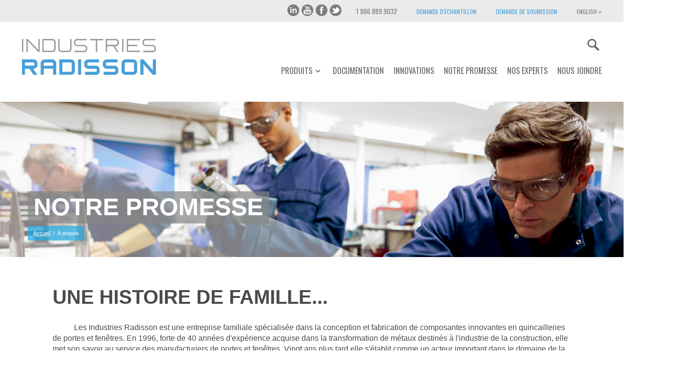

--- FILE ---
content_type: text/html; charset=UTF-8
request_url: https://www.industriesradisson.com/a-propos.php
body_size: 5227
content:
<!DOCTYPE html>
<html>
<head>
<meta charset="UTF-8">
<meta name="viewport" content="width=device-width, initial-scale=1, maximum-scale=1" />
<meta name="title" content="Industries Radisson : Quincaillerie pour bâtiment">
<meta name="description" content="Industries Radisson est une entreprise concevant des produits de quincaillerie de portes et fenêtres pour le bâtiment.">
<meta property="og:site_name" content="Industries Radisson">
<meta property="og:url" content="https://www.industriesradisson.com/a-propos.php">
<meta property="og:title" content="Industries Radisson : Quincaillerie pour bâtiment">
<meta property="og:description" content="Industries Radisson est une entreprise concevant des produits de quincaillerie de portes et fenêtres pour le bâtiment.">
<meta property="og:image" content="https://www.lesliesiding.com/assets/img/facebook.png">
<meta property="og:type" content="website">
<meta property="og:locale" content="fr_CA">
<title>Industries Radisson : Quincaillerie pour bâtiment</title>
<link rel="apple-touch-icon" sizes="180x180" href="/assets/favicons/apple-touch-icon.png">
<link rel="icon" type="image/png" href="/assets/favicons/favicon-32x32.png" sizes="32x32">
<link rel="icon" type="image/png" href="/assets/favicons/favicon-16x16.png" sizes="16x16">
<link rel="manifest" href="/assets/favicons/manifest.json">
<link rel="mask-icon" href="/assets/favicons/safari-pinned-tab.svg" color="#666666">
<link rel="shortcut icon" href="/assets/favicons/favicon.ico">
<meta name="msapplication-config" content="/assets/favicons/browserconfig.xml">
<meta name="theme-color" content="#ffffff">
<link href="https://fonts.googleapis.com/css?family=Lato:400,300,700,900" rel="styleshee">
<link href="https://fonts.googleapis.com/css?family=Oswald:400,300,700" rel="stylesheet">
<link href="/assets/fontello/css/radisson.css" rel="stylesheet">
<link href="/assets/css/global.css?8" rel="stylesheet">
<script>   (function(i,s,o,g,r,a,m){i['GoogleAnalyticsObject']=r;i[r]=i[r]||function(){   (i[r].q=i[r].q||[]).push(arguments)},i[r].l=1*new Date();a=s.createElement(o),   m=s.getElementsByTagName(o)[0];a.async=1;a.src=g;m.parentNode.insertBefore(a,m)   })(window,document,'script','//www.google-analytics.com/analytics.js','ga');   ga('create', 'UA-12610887-1', 'auto');   ga('send', 'pageview'); </script></head>
<body class="p6 fr">

<div id="conteneur">
	<header id="entete">

	<div class="bandeGrise">

		<div class="centre">

			<span class="icones-ent-social l-mobile"><a href="https://www.linkedin.com/company/radisson-industries" target="_blank" class="ico-social"><img src="/assets/img/ico-linkedin-pt.png" alt="Linkedin"></a><a href="https://www.youtube.com/channel/UCEO00f-VW5WPW-MT_ANbMug" target="_blank" class="ico-social"><img src="/assets/img/ico-youtube-pt.png" alt="Youtube"></a><a href="https://www.facebook.com/Les-Industries-Radisson-1694880867412943/" target="_blank" class="ico-social"><img src="/assets/img/ico-facebook-pt.png" alt="Facebook"></a><a href="https://twitter.com/Radisson_1996" target="_blank" class="ico-social"><img src="/assets/img/ico-twitter-pt.png" alt="Twitter"></a></span><span class="tel">1&nbsp;866 889.9032</span><a href="/demande-d-echantillon.php" class="l-mobile evident ml40">Demande d'échantillon</a><a href="/demande-de-soumission.php" class="l-mobile evident ml40">Demande de soumission</a><a href="/en/our-promise.php" class="l-mobile ml40">English <i class="icon-down-open"></i></a>

		</div>

	</div>

	<div class="menu centre">

		<a href="/"><img src="/assets/svg/logo-industries-radisson.svg" alt="Industries Radisson"></a>

		<form action="/produits.php" method="get" class="form-entete">

			<div id="loupe"></div>

			<input type="text" name="q" value="" id="recherche">

		</form>

		<nav>

			<button><i class="icon-menu"></i></button>

			<div id="menuMobile">

				<ul id="navigationPrincipale">

					<li class="mobile"><a href="/">Accueil</a></li>

		            <li class="""><a href="/produits.php" class="lien-produits">Produits<i class="icon-down-open"></i></a></li><li class=""><a href="/zone-de-documentation.php">Documentation</a></li><li class=""><a href="/services-personnalises-quincaillerie.php">Innovations</a></li><li class="actif"><a href="/a-propos.php">Notre promesse</a></li><li class="mobile"><a href="/demande-d-echantillon.php" class="">Demande d'échantillon</a></li><li class="mobile"><a href="/demande-de-soumission.php" class="">Demande de soumission</a></li><li class=""><a href="/nos-experts.php">Nos experts</a></li><li class=""><a href="/nous-joindre.php">Nous joindre</a></li>
					<li class="mobile"><a href="/en/our-promise.php">English</a></li>

	            </ul>

				<form action="/produits.php" method="get" class="form-menu">

					<div id="loupe"></div>

					<input type="text" name="q" value="" id="fm-recherche">

				</form>

			</div>

		</nav>

	</div>

	
	<div id="menuProduits">

		<div class="cadre">

			<div class="masque clearfix">

				<div class="niveau niveau-1 clearfix">

					<div class="fermer"></div>

					<div class="colonne gauche">

						<a class="btnmenu" href="/produits.php?c=2" data-cid="2" class="clearfix"><span class="image"><img src="/medias/miniature/menu/quincaillerie-fenetre.png"></span><span class="label">Quincaillerie fenêtres</span><img src="/assets/img/fleche-menu-produits.png" class="fleche"></a><a class="btnmenu" href="/produits.php?c=1" data-cid="1" class="clearfix"><span class="image"><img src="/medias/miniature/menu/quincaillerie-porte.png"></span><span class="label">Quincaillerie portes</span><img src="/assets/img/fleche-menu-produits.png" class="fleche"></a>
					</div>

					<div class="colonne droite">

						
						<span class="titre">Quincaillerie de qualité</span>

						<p>Les Industries Radisson vous proposent un vaste éventail&nbsp;de quincaillerie pour portes et&nbsp;fenêtres. Nous développons des solutions innovantes avec des composantes de première qualité. Pour vos besoins en&nbsp;serrures, pentures, systèmes de verrous multipoints,&nbsp;mécanismes d'ouverture et bien plus encore, nous vous invitons à consulter notre catalogue de produits en ligne.</p>

						<a href="/produits.php" class="bouton bleu">En savoir plus</a>

					</div>

				</div>

				<div class="niveau niveau-2 clearfix">

					<div class="fermer"></div>

					<div class="retour"></div>

					<div class="colonne gauche"></div>

					<div class="colonne droite"></div>

				</div>

				<div class="niveau niveau-3 clearfix">

					<div class="fermer"></div>

					<div class="retour"></div>

					<div class="colonne gauche"></div>

					<div class="colonne droite"></div>

				</div>

			</div>

		</div>

	</div>

</header>	<div id="bandeau">
		<div class="zone-texte">
			<span class="section">Notre promesse</span>
			<div class="clear"></div>
			<span class="ariane"><a href="/">Accueil</a> &nbsp;/&nbsp; À propos</span>
		</div>
		<div class="triangle"></div>
		<img src="/medias/plein-ecran/entetespages/apropos-02.jpg" alt="Une histoire de famille...<br>">
	</div>
<section class="contenu">
    <div class="centre fondBlancTrans">
	    <h1 class="">Une histoire de famille...<br></h1>        <p>&nbsp; &nbsp; &nbsp; &nbsp; &nbsp; &nbsp;Les Industries Radisson&nbsp;est une entreprise familiale spécialisée&nbsp;dans la conception et fabrication de composantes innovantes en quincailleries de portes et fenêtres. En 1996, forte&nbsp;de 40 années d'expérience acquise dans la transformation de métaux destinés à l'industrie de la construction, elle met son savoir au service des manufacturiers de portes et fenêtres. Vingt ans plus tard elle s'établit comme un acteur important dans le domaine de la fenestration.</p>

<h3>&nbsp;</h3>

<h3><strong><span style="color:#489fd8;">MISSION :</span></strong></h3>

<p>Concevoir et fabriquer des produits de quincaillerie innovant de qualité,&nbsp;en&nbsp;accompagnant sa clientèle,&nbsp;de la production à la mise en marché, de sorte qu'elle en retire&nbsp;un maximum de profitabilité.</p>

<h3 class="oswaldBold"><span style="color:#489fd8;"><strong>VALEURS :</strong></span></h3>

<ol>
	<li><strong>Le respect</strong><br />
	Industries Radisson respecte les gens pour ce qu’ils sont, pour leurs connaissances, leurs compétences et l’expérience qu’ils possèdent en tant qu’individus et coéquipiers.</li>
	<li><strong>La communication</strong><br />
	Échangeant continuellement renseignements, points de vue et conseils de façon constructive, nous consolidons nos forces.</li>
	<li><strong>Le travail d’équipe/la coopération</strong><br />
	Nous croyons qu’en faisant ressortir le meilleur de chacun, en forgeant des relations de travail solides et fructueuses, tout est possible.</li>
	<li><strong>L’autonomie</strong><br />
	Pour une entreprise convaincue que son succès repose d’abord et avant tout sur ses gens, la tolérance n’est rien de moins qu’une qualité fondamentale. Nous croyons que l’erreur appartient à l’apprentissage et que la tolérance est un gage primordial de l’évolution de son équipe. Pour développer son autonomie, un employé doit essayer, même au risque de se tromper.</li>
	<li><strong>L’intégrité</strong><br />
	Nous agissons avec intégrité&nbsp;en nous imposant sans cesse le plus strict professionnalisme, en donnant des conseils avisés à notre clientèle.</li>
</ol>
	        </div>
    <div class="triangleSection"></div>
</section><footer id="piedDePage">
	<div class="centre clearfix">
		<div class="colonne colonne1">
			<!--<img src="assets/img/logo-industries-radisson-rond.png" alt="">-->
			<h2>Notre entreprise</h2>
			<p>Les Industries Radisson conçoit et met à votre disposition des&nbsp;systèmes de quincailleries de portes et fenêtres depuis plus de 24&nbsp;ans. De la poignée de porte aux systèmes de serrures multipoints, en passant par une vaste gamme de produits personnalisés, Les Industries Radisson aura sans aucun doute les produits que vous recherchez. Reconnu dans l’industrie, c’est le fournisseur qu’il vous faut pour offrir un produit innovant&nbsp;de qualité.</p>
		</div>
		<div class="colonne colonne2">
			<h2>Liens</h2>
			<ul>
				<li><a href="/produits.php" class="">Produits</a></li>
				<li><a href="/services-personnalises-quincaillerie.php" class="">Innovations</a></li>
				<li><a href="/nos-experts.php" class="">Nos experts</a></li>
				<li><a href="/zone-de-documentation.php" class="">Documentation</a></li>
				<li><a href="/a-propos.php" class=" actif"">À propos</a></li>
				<li><a href="/nous-joindre.php" class="">Nous joindre</a></li>
				<li><a href="/en/our-promise.php">English</a></li>
				<li><a href="/plan-du-site.php" class="">Plan du site</a></li>
			</ul>
		</div>
		<div class="colonne colonne3">
			<h2><a href="/nous-joindre.php">Nous joindre</a></h2>
			<p>Industries Radisson<br />
136, rue Léon-Vachon<br />
Saint-Lambert-de-Lauzon, Québec<br />
G0S 2W0,&nbsp;Canada</p>

<p>Sans frais&nbsp;: 1.866.889.9032<br />
Tél. : 418.889.9032<br />
Téléc. : 418.889.0103</p>

<p><a href="mailto:info@industriesradisson.com?subject=Demande%20d'information%20-%20Site%20web&amp;body=Bonjour%2C%0A%0AJ'aimerais%20obtenir%20d'avantage%20d'information%20sur%20les%20points%20suivants%3A">info@industriesradisson.com</a></p>

<p><a href="http://www.industriesradisson.com//medias/fichier/pages/politique-confidentialite-v2.pdf"><strong>POLITIQUE DE CONFIDENTIALITÉ</strong></a> (Pascale Carrier 1-866-889-9032 Ext. 1213)</p>
			<div class="icones-sociaux">
				<a href="https://www.linkedin.com/company/radisson-industries" target="_blank" class="ico-social"><img src="/assets/img/ico-linkedin.png" alt="Linkedin"></a>
				<a href="https://www.youtube.com/channel/UCEO00f-VW5WPW-MT_ANbMug" target="_blank" class="ico-social"><img src="/assets/img/ico-youtube.png" alt="Youtube"></a>
				<a href="https://www.facebook.com/Les-Industries-Radisson-1694880867412943/" target="_blank" class="ico-social"><img src="/assets/img/ico-facebook.png" alt="Facebook"></a>
				<a href="https://twitter.com/Radisson_1996" target="_blank" class="ico-social"><img src="/assets/img/ico-twitter.png" alt="Twitter"></a>
			</div>
		</div>
		<div class="colonne colonne4">
			<h2>Besoin d'une pièce de remplacement?</h2>
			<h3>Services aux Particuliers</h3><p>Pour toute demande de remplacement ou de réparation, veuillez SVP&nbsp;communiquer avec notre détaillant&nbsp;autorisé&nbsp;ci-dessous.</p>

<table align="left" border="0" cellpadding="0" cellspacing="0" style="width:500px;">
	<tbody>
		<tr>
			<td>
			<p><img alt="" src="http://www.industriesradisson.com//medias/large/pages/logo/atmos-px-2-540x.png" style="width: 200px; height: 53px;" /><br />
			Lévis&nbsp;(Québec)<br />
			581 305-7688<br />
			<a href="mailto:jacobrcarrier@atmoshardware.com?subject=Demande%20d'informations%20-%20SiteWeb%20Industries%20Radisson&amp;body=Bonjour%2C%0A%0AJe%20suis%20%C3%A0%20la%20recherche%20de%20pi%C3%A8ces%20de%20remplacement%20pour%20mes%20portes%20et%20fen%C3%AAtres.%20J'ai%20trouv%C3%A9%20vos%20coordonn%C3%A9es%20via%20le%20site%20web%20de%20Les%20Industries%20Radisson.%0A%0APourriez-vous%20me%20donner%20de%20l'information%20%C3%A0%20propos%20des%20produits%20suivants%20%3A">jacobrcarrier@atmoshardware.com</a></p>

			<p><a href="https://atmoshardware.com/fr/">https://atmoshardware.com/fr/</a></p>
			</td>
		</tr>
	</tbody>
</table>

<p>&nbsp;</p>
<aside class="toggle" id="pm-">
	<h1 data-id=""><span><span></h1>
	<div class="contenu clearfix"></div>
</aside><aside class="toggle" id="pm-">
	<h1 data-id=""><span><span></h1>
	<div class="contenu clearfix"></div>
</aside>			<!--<form action="courriel.php" method="post">
				<input class="validate[required]" id="nom" name="form[Nom]" placeholder="" type="text">
				<input class="validate[required]" id="courriel" name="form[Courriel]" placeholder="" type="text">
				<textarea class="validate[required]" id="message" name="form[Message]" placeholder=""></textarea>
				<input class="bouton bleu plein" type="submit" value="">
				<input type="hidden" name="sujet" value="Contact rapide">
			</form>-->
			<!--<a href="#rep" class="bouton bleu plein"></a>-->
		</div>
	</div>
</footer>
<div id="copyright">
	<div class="centre texteCentre">Droits réservés 2026 © <strong>Industries Radisson</strong> &nbsp;&nbsp;&bull;&nbsp;&nbsp; Agence Web, marketing et multimédia : <a href="http://www.imagedemark.com/" target="_blank" title="Site Internet réalisé par Image de Mark, une agence de marketing stratégique oeuvrant dans les domaines du multimédia et du Web">Image de Mark, marketing stratégique</a></div>
</div>
</div>

<script src="https://maps.googleapis.com/maps/api/js?language=fr&key=AIzaSyDYG9QVt9nBHH3ienrjfZ1bn84J5w_FeAw"></script>
<script src="https://ajax.googleapis.com/ajax/libs/jquery/2.1.4/jquery.min.js"></script>
<script src="/assets/js/libs/validation-engine/js/languages/jquery.validationEngine-fr.js"></script>
<script src="/assets/js/libs/validation-engine/js/jquery.validationEngine.js"></script>
<script src="/assets/js/libs/colorbox/jquery.colorbox-min.js"></script>
<script src="/assets/js/libs/placeholder/src/simple.js"></script>
<!--<script src="assets/js/libs/elevatezoom/jquery.elevateZoom-3.0.8.min.js"></script>-->
<script>
	var racine = '/';
	var mobile = false;
</script>
<script src="/assets/js/global.js"></script>
<script src="/assets/js/diaporama.js?v2"></script>
<!--[if IE]>
<script src="//html5shiv.googlecode.com/svn/trunk/html5.js"></script>
<![endif]-->

</body>
</html>

--- FILE ---
content_type: text/css
request_url: https://www.industriesradisson.com/assets/fontello/css/radisson.css
body_size: 1008
content:
@font-face {
  font-family: 'radisson';
  src: url('../font/radisson.eot?99891464');
  src: url('../font/radisson.eot?99891464#iefix') format('embedded-opentype'),
       url('../font/radisson.woff2?99891464') format('woff2'),
       url('../font/radisson.woff?99891464') format('woff'),
       url('../font/radisson.ttf?99891464') format('truetype'),
       url('../font/radisson.svg?99891464#radisson') format('svg');
  font-weight: normal;
  font-style: normal;
}
/* Chrome hack: SVG is rendered more smooth in Windozze. 100% magic, uncomment if you need it. */
/* Note, that will break hinting! In other OS-es font will be not as sharp as it could be */
/*
@media screen and (-webkit-min-device-pixel-ratio:0) {
  @font-face {
    font-family: 'radisson';
    src: url('../font/radisson.svg?99891464#radisson') format('svg');
  }
}
*/
 
 [class^="icon-"]:before, [class*=" icon-"]:before {
  font-family: "radisson";
  font-style: normal;
  font-weight: normal;
  speak: none;
 
  display: inline-block;
  text-decoration: inherit;
  width: 1em;
  margin-right: .2em;
  text-align: center;
  /* opacity: .8; */
 
  /* For safety - reset parent styles, that can break glyph codes*/
  font-variant: normal;
  text-transform: none;
 
  /* fix buttons height, for twitter bootstrap */
  line-height: 1em;
 
  /* Animation center compensation - margins should be symmetric */
  /* remove if not needed */
  margin-left: .2em;
 
  /* you can be more comfortable with increased icons size */
  /* font-size: 120%; */
 
  /* Font smoothing. That was taken from TWBS */
  -webkit-font-smoothing: antialiased;
  -moz-osx-font-smoothing: grayscale;
 
  /* Uncomment for 3D effect */
  /* text-shadow: 1px 1px 1px rgba(127, 127, 127, 0.3); */
}
 
.icon-down-open:before { content: '\e800'; } /* '' */
.icon-left-open:before { content: '\e801'; } /* '' */
.icon-right-open:before { content: '\e802'; } /* '' */
.icon-up-open:before { content: '\e803'; } /* '' */
.icon-menu:before { content: '\e804'; } /* '' */
.icon-zoom-in:before { content: '\e805'; } /* '' */
.icon-right-open-big:before { content: '\e806'; } /* '' */
.icon-left-open-big:before { content: '\e807'; } /* '' */
.icon-down-open-big:before { content: '\e808'; } /* '' */
.icon-up-open-big:before { content: '\e809'; } /* '' */
.icon-youtube-squared:before { content: '\e80a'; } /* '' */
.icon-link:before { content: '\e80b'; } /* '' */
.icon-facebook-squared:before { content: '\e80c'; } /* '' */
.icon-linkedin-squared:before { content: '\e80d'; } /* '' */
.icon-twitter-squared:before { content: '\e80e'; } /* '' */
.icon-vimeo-squared:before { content: '\e80f'; } /* '' */

--- FILE ---
content_type: text/css
request_url: https://www.industriesradisson.com/assets/css/global.css?8
body_size: 13394
content:
@charset "UTF-8";@import "../js/libs/validation-engine/css/validationEngine.jquery.css";@import "../js/libs/colorbox/example3/colorbox.css";@-webkit-keyframes cd-bounce-2{0%{opacity:0;-webkit-transform:translateX(-100px)}60%{opacity:1;-webkit-transform:translateX(20px)}100%{-webkit-transform:translateX(0)}}@-moz-keyframes cd-bounce-2{0%{opacity:0;-moz-transform:translateX(-100px)}60%{opacity:1;-moz-transform:translateX(20px)}100%{-moz-transform:translateX(0)}}@keyframes cd-bounce-2{0%{opacity:0;-webkit-transform:translateX(-100px);-moz-transform:translateX(-100px);-ms-transform:translateX(-100px);-o-transform:translateX(-100px);transform:translateX(-100px)}60%{opacity:1;-webkit-transform:translateX(20px);-moz-transform:translateX(20px);-ms-transform:translateX(20px);-o-transform:translateX(20px);transform:translateX(20px)}100%{-webkit-transform:translateX(0);-moz-transform:translateX(0);-ms-transform:translateX(0);-o-transform:translateX(0);transform:translateX(0)}}@-webkit-keyframes cd-bounce-1{0%{opacity:0;-webkit-transform:scale(.5)}60%{opacity:1;-webkit-transform:scale(1.2)}100%{-webkit-transform:scale(1)}}@-moz-keyframes cd-bounce-1{0%{opacity:0;-moz-transform:scale(.5)}60%{opacity:1;-moz-transform:scale(1.2)}100%{-moz-transform:scale(1)}}@keyframes cd-bounce-1{0%{opacity:0;-webkit-transform:scale(.5);-moz-transform:scale(.5);-ms-transform:scale(.5);-o-transform:scale(.5);transform:scale(.5)}60%{opacity:1;-webkit-transform:scale(1.2);-moz-transform:scale(1.2);-ms-transform:scale(1.2);-o-transform:scale(1.2);transform:scale(1.2)}100%{-webkit-transform:scale(1);-moz-transform:scale(1);-ms-transform:scale(1);-o-transform:scale(1);transform:scale(1)}}/*!
Animate.css - http://daneden.me/animate
Licensed under the MIT license

Copyright (c) 2013 Daniel Eden

Permission is hereby granted, free of charge, to any person obtaining a copy of this software and associated documentation files (the "Software"), to deal in the Software without restriction, including without limitation the rights to use, copy, modify, merge, publish, distribute, sublicense, and/or sell copies of the Software, and to permit persons to whom the Software is furnished to do so, subject to the following conditions:

The above copyright notice and this permission notice shall be included in all copies or substantial portions of the Software.

THE SOFTWARE IS PROVIDED "AS IS", WITHOUT WARRANTY OF ANY KIND, EXPRESS OR IMPLIED, INCLUDING BUT NOT LIMITED TO THE WARRANTIES OF MERCHANTABILITY, FITNESS FOR A PARTICULAR PURPOSE AND NONINFRINGEMENT. IN NO EVENT SHALL THE AUTHORS OR COPYRIGHT HOLDERS BE LIABLE FOR ANY CLAIM, DAMAGES OR OTHER LIABILITY, WHETHER IN AN ACTION OF CONTRACT, TORT OR OTHERWISE, ARISING FROM, OUT OF OR IN CONNECTION WITH THE SOFTWARE OR THE USE OR OTHER DEALINGS IN THE SOFTWARE.
*/.animated{-webkit-animation-duration:1s;animation-duration:1s;-webkit-animation-fill-mode:both;animation-fill-mode:both}.animated.infinite{-webkit-animation-iteration-count:infinite;animation-iteration-count:infinite}.animated.hinge{-webkit-animation-duration:2s;animation-duration:2s}@-webkit-keyframes bounce{0%,100%,20%,50%,80%{-webkit-transform:translateY(0);transform:translateY(0)}40%{-webkit-transform:translateY(-30px);transform:translateY(-30px)}60%{-webkit-transform:translateY(-15px);transform:translateY(-15px)}}@keyframes bounce{0%,100%,20%,50%,80%{-webkit-transform:translateY(0);-ms-transform:translateY(0);transform:translateY(0)}40%{-webkit-transform:translateY(-30px);-ms-transform:translateY(-30px);transform:translateY(-30px)}60%{-webkit-transform:translateY(-15px);-ms-transform:translateY(-15px);transform:translateY(-15px)}}.bounce{-webkit-animation-name:bounce;animation-name:bounce}@-webkit-keyframes flash{0%,100%,50%{opacity:1}25%,75%{opacity:0}}@keyframes flash{0%,100%,50%{opacity:1}25%,75%{opacity:0}}.flash{-webkit-animation-name:flash;animation-name:flash}@-webkit-keyframes pulse{0%{-webkit-transform:scale(1);transform:scale(1)}50%{-webkit-transform:scale(1.1);transform:scale(1.1)}100%{-webkit-transform:scale(1);transform:scale(1)}}@keyframes pulse{0%{-webkit-transform:scale(1);-ms-transform:scale(1);transform:scale(1)}50%{-webkit-transform:scale(1.1);-ms-transform:scale(1.1);transform:scale(1.1)}100%{-webkit-transform:scale(1);-ms-transform:scale(1);transform:scale(1)}}.pulse{-webkit-animation-name:pulse;animation-name:pulse}@-webkit-keyframes rubberBand{0%{-webkit-transform:scale(1);transform:scale(1)}30%{-webkit-transform:scaleX(1.25) scaleY(.75);transform:scaleX(1.25) scaleY(.75)}40%{-webkit-transform:scaleX(.75) scaleY(1.25);transform:scaleX(.75) scaleY(1.25)}60%{-webkit-transform:scaleX(1.15) scaleY(.85);transform:scaleX(1.15) scaleY(.85)}100%{-webkit-transform:scale(1);transform:scale(1)}}@keyframes rubberBand{0%{-webkit-transform:scale(1);-ms-transform:scale(1);transform:scale(1)}30%{-webkit-transform:scaleX(1.25) scaleY(.75);-ms-transform:scaleX(1.25) scaleY(.75);transform:scaleX(1.25) scaleY(.75)}40%{-webkit-transform:scaleX(.75) scaleY(1.25);-ms-transform:scaleX(.75) scaleY(1.25);transform:scaleX(.75) scaleY(1.25)}60%{-webkit-transform:scaleX(1.15) scaleY(.85);-ms-transform:scaleX(1.15) scaleY(.85);transform:scaleX(1.15) scaleY(.85)}100%{-webkit-transform:scale(1);-ms-transform:scale(1);transform:scale(1)}}.rubberBand{-webkit-animation-name:rubberBand;animation-name:rubberBand}@-webkit-keyframes shake{0%,100%{-webkit-transform:translateX(0);transform:translateX(0)}10%,30%,50%,70%,90%{-webkit-transform:translateX(-10px);transform:translateX(-10px)}20%,40%,60%,80%{-webkit-transform:translateX(10px);transform:translateX(10px)}}@keyframes shake{0%,100%{-webkit-transform:translateX(0);-ms-transform:translateX(0);transform:translateX(0)}10%,30%,50%,70%,90%{-webkit-transform:translateX(-10px);-ms-transform:translateX(-10px);transform:translateX(-10px)}20%,40%,60%,80%{-webkit-transform:translateX(10px);-ms-transform:translateX(10px);transform:translateX(10px)}}.shake{-webkit-animation-name:shake;animation-name:shake}@-webkit-keyframes swing{20%{-webkit-transform:rotate(15deg);transform:rotate(15deg)}40%{-webkit-transform:rotate(-10deg);transform:rotate(-10deg)}60%{-webkit-transform:rotate(5deg);transform:rotate(5deg)}80%{-webkit-transform:rotate(-5deg);transform:rotate(-5deg)}100%{-webkit-transform:rotate(0deg);transform:rotate(0deg)}}@keyframes swing{20%{-webkit-transform:rotate(15deg);-ms-transform:rotate(15deg);transform:rotate(15deg)}40%{-webkit-transform:rotate(-10deg);-ms-transform:rotate(-10deg);transform:rotate(-10deg)}60%{-webkit-transform:rotate(5deg);-ms-transform:rotate(5deg);transform:rotate(5deg)}80%{-webkit-transform:rotate(-5deg);-ms-transform:rotate(-5deg);transform:rotate(-5deg)}100%{-webkit-transform:rotate(0deg);-ms-transform:rotate(0deg);transform:rotate(0deg)}}.swing{-webkit-transform-origin:top center;-ms-transform-origin:top center;transform-origin:top center;-webkit-animation-name:swing;animation-name:swing}@-webkit-keyframes tada{0%{-webkit-transform:scale(1);transform:scale(1)}10%,20%{-webkit-transform:scale(.9) rotate(-3deg);transform:scale(.9) rotate(-3deg)}30%,50%,70%,90%{-webkit-transform:scale(1.1) rotate(3deg);transform:scale(1.1) rotate(3deg)}40%,60%,80%{-webkit-transform:scale(1.1) rotate(-3deg);transform:scale(1.1) rotate(-3deg)}100%{-webkit-transform:scale(1) rotate(0);transform:scale(1) rotate(0)}}@keyframes tada{0%{-webkit-transform:scale(1);-ms-transform:scale(1);transform:scale(1)}10%,20%{-webkit-transform:scale(.9) rotate(-3deg);-ms-transform:scale(.9) rotate(-3deg);transform:scale(.9) rotate(-3deg)}30%,50%,70%,90%{-webkit-transform:scale(1.1) rotate(3deg);-ms-transform:scale(1.1) rotate(3deg);transform:scale(1.1) rotate(3deg)}40%,60%,80%{-webkit-transform:scale(1.1) rotate(-3deg);-ms-transform:scale(1.1) rotate(-3deg);transform:scale(1.1) rotate(-3deg)}100%{-webkit-transform:scale(1) rotate(0);-ms-transform:scale(1) rotate(0);transform:scale(1) rotate(0)}}.tada{-webkit-animation-name:tada;animation-name:tada}@-webkit-keyframes wobble{0%{-webkit-transform:translateX(0);transform:translateX(0)}15%{-webkit-transform:translateX(-25%) rotate(-5deg);transform:translateX(-25%) rotate(-5deg)}30%{-webkit-transform:translateX(20%) rotate(3deg);transform:translateX(20%) rotate(3deg)}45%{-webkit-transform:translateX(-15%) rotate(-3deg);transform:translateX(-15%) rotate(-3deg)}60%{-webkit-transform:translateX(10%) rotate(2deg);transform:translateX(10%) rotate(2deg)}75%{-webkit-transform:translateX(-5%) rotate(-1deg);transform:translateX(-5%) rotate(-1deg)}100%{-webkit-transform:translateX(0);transform:translateX(0)}}@keyframes wobble{0%{-webkit-transform:translateX(0);-ms-transform:translateX(0);transform:translateX(0)}15%{-webkit-transform:translateX(-25%) rotate(-5deg);-ms-transform:translateX(-25%) rotate(-5deg);transform:translateX(-25%) rotate(-5deg)}30%{-webkit-transform:translateX(20%) rotate(3deg);-ms-transform:translateX(20%) rotate(3deg);transform:translateX(20%) rotate(3deg)}45%{-webkit-transform:translateX(-15%) rotate(-3deg);-ms-transform:translateX(-15%) rotate(-3deg);transform:translateX(-15%) rotate(-3deg)}60%{-webkit-transform:translateX(10%) rotate(2deg);-ms-transform:translateX(10%) rotate(2deg);transform:translateX(10%) rotate(2deg)}75%{-webkit-transform:translateX(-5%) rotate(-1deg);-ms-transform:translateX(-5%) rotate(-1deg);transform:translateX(-5%) rotate(-1deg)}100%{-webkit-transform:translateX(0);-ms-transform:translateX(0);transform:translateX(0)}}.wobble{-webkit-animation-name:wobble;animation-name:wobble}@-webkit-keyframes bounceIn{0%{opacity:0;-webkit-transform:scale(.3);transform:scale(.3)}50%{opacity:1;-webkit-transform:scale(1.05);transform:scale(1.05)}70%{-webkit-transform:scale(.9);transform:scale(.9)}100%{opacity:1;-webkit-transform:scale(1);transform:scale(1)}}@keyframes bounceIn{0%{opacity:0;-webkit-transform:scale(.3);-ms-transform:scale(.3);transform:scale(.3)}50%{opacity:1;-webkit-transform:scale(1.05);-ms-transform:scale(1.05);transform:scale(1.05)}70%{-webkit-transform:scale(.9);-ms-transform:scale(.9);transform:scale(.9)}100%{opacity:1;-webkit-transform:scale(1);-ms-transform:scale(1);transform:scale(1)}}.bounceIn{-webkit-animation-name:bounceIn;animation-name:bounceIn}@-webkit-keyframes bounceInDown{0%{opacity:0;-webkit-transform:translateY(-2000px);transform:translateY(-2000px)}60%{opacity:1;-webkit-transform:translateY(30px);transform:translateY(30px)}80%{-webkit-transform:translateY(-10px);transform:translateY(-10px)}100%{-webkit-transform:translateY(0);transform:translateY(0)}}@keyframes bounceInDown{0%{opacity:0;-webkit-transform:translateY(-2000px);-ms-transform:translateY(-2000px);transform:translateY(-2000px)}60%{opacity:1;-webkit-transform:translateY(30px);-ms-transform:translateY(30px);transform:translateY(30px)}80%{-webkit-transform:translateY(-10px);-ms-transform:translateY(-10px);transform:translateY(-10px)}100%{-webkit-transform:translateY(0);-ms-transform:translateY(0);transform:translateY(0)}}.bounceInDown{-webkit-animation-name:bounceInDown;animation-name:bounceInDown}@-webkit-keyframes bounceInLeft{0%{opacity:0;-webkit-transform:translateX(-2000px);transform:translateX(-2000px)}60%{opacity:1;-webkit-transform:translateX(30px);transform:translateX(30px)}80%{-webkit-transform:translateX(-10px);transform:translateX(-10px)}100%{-webkit-transform:translateX(0);transform:translateX(0)}}@keyframes bounceInLeft{0%{opacity:0;-webkit-transform:translateX(-2000px);-ms-transform:translateX(-2000px);transform:translateX(-2000px)}60%{opacity:1;-webkit-transform:translateX(30px);-ms-transform:translateX(30px);transform:translateX(30px)}80%{-webkit-transform:translateX(-10px);-ms-transform:translateX(-10px);transform:translateX(-10px)}100%{-webkit-transform:translateX(0);-ms-transform:translateX(0);transform:translateX(0)}}.bounceInLeft{-webkit-animation-name:bounceInLeft;animation-name:bounceInLeft}@-webkit-keyframes bounceInRight{0%{opacity:0;-webkit-transform:translateX(2000px);transform:translateX(2000px)}60%{opacity:1;-webkit-transform:translateX(-30px);transform:translateX(-30px)}80%{-webkit-transform:translateX(10px);transform:translateX(10px)}100%{-webkit-transform:translateX(0);transform:translateX(0)}}@keyframes bounceInRight{0%{opacity:0;-webkit-transform:translateX(2000px);-ms-transform:translateX(2000px);transform:translateX(2000px)}60%{opacity:1;-webkit-transform:translateX(-30px);-ms-transform:translateX(-30px);transform:translateX(-30px)}80%{-webkit-transform:translateX(10px);-ms-transform:translateX(10px);transform:translateX(10px)}100%{-webkit-transform:translateX(0);-ms-transform:translateX(0);transform:translateX(0)}}.bounceInRight{-webkit-animation-name:bounceInRight;animation-name:bounceInRight}@-webkit-keyframes bounceInUp{0%{opacity:0;-webkit-transform:translateY(2000px);transform:translateY(2000px)}60%{opacity:1;-webkit-transform:translateY(-30px);transform:translateY(-30px)}80%{-webkit-transform:translateY(10px);transform:translateY(10px)}100%{-webkit-transform:translateY(0);transform:translateY(0)}}@keyframes bounceInUp{0%{opacity:0;-webkit-transform:translateY(2000px);-ms-transform:translateY(2000px);transform:translateY(2000px)}60%{opacity:1;-webkit-transform:translateY(-30px);-ms-transform:translateY(-30px);transform:translateY(-30px)}80%{-webkit-transform:translateY(10px);-ms-transform:translateY(10px);transform:translateY(10px)}100%{-webkit-transform:translateY(0);-ms-transform:translateY(0);transform:translateY(0)}}.bounceInUp{-webkit-animation-name:bounceInUp;animation-name:bounceInUp}@-webkit-keyframes bounceOut{0%{-webkit-transform:scale(1);transform:scale(1)}25%{-webkit-transform:scale(.95);transform:scale(.95)}50%{opacity:1;-webkit-transform:scale(1.1);transform:scale(1.1)}100%{opacity:0;-webkit-transform:scale(.3);transform:scale(.3)}}@keyframes bounceOut{0%{-webkit-transform:scale(1);-ms-transform:scale(1);transform:scale(1)}25%{-webkit-transform:scale(.95);-ms-transform:scale(.95);transform:scale(.95)}50%{opacity:1;-webkit-transform:scale(1.1);-ms-transform:scale(1.1);transform:scale(1.1)}100%{opacity:0;-webkit-transform:scale(.3);-ms-transform:scale(.3);transform:scale(.3)}}.bounceOut{-webkit-animation-name:bounceOut;animation-name:bounceOut}@-webkit-keyframes bounceOutDown{0%{-webkit-transform:translateY(0);transform:translateY(0)}20%{opacity:1;-webkit-transform:translateY(-20px);transform:translateY(-20px)}100%{opacity:0;-webkit-transform:translateY(2000px);transform:translateY(2000px)}}@keyframes bounceOutDown{0%{-webkit-transform:translateY(0);-ms-transform:translateY(0);transform:translateY(0)}20%{opacity:1;-webkit-transform:translateY(-20px);-ms-transform:translateY(-20px);transform:translateY(-20px)}100%{opacity:0;-webkit-transform:translateY(2000px);-ms-transform:translateY(2000px);transform:translateY(2000px)}}.bounceOutDown{-webkit-animation-name:bounceOutDown;animation-name:bounceOutDown}@-webkit-keyframes bounceOutLeft{0%{-webkit-transform:translateX(0);transform:translateX(0)}20%{opacity:1;-webkit-transform:translateX(20px);transform:translateX(20px)}100%{opacity:0;-webkit-transform:translateX(-2000px);transform:translateX(-2000px)}}@keyframes bounceOutLeft{0%{-webkit-transform:translateX(0);-ms-transform:translateX(0);transform:translateX(0)}20%{opacity:1;-webkit-transform:translateX(20px);-ms-transform:translateX(20px);transform:translateX(20px)}100%{opacity:0;-webkit-transform:translateX(-2000px);-ms-transform:translateX(-2000px);transform:translateX(-2000px)}}.bounceOutLeft{-webkit-animation-name:bounceOutLeft;animation-name:bounceOutLeft}@-webkit-keyframes bounceOutRight{0%{-webkit-transform:translateX(0);transform:translateX(0)}20%{opacity:1;-webkit-transform:translateX(-20px);transform:translateX(-20px)}100%{opacity:0;-webkit-transform:translateX(2000px);transform:translateX(2000px)}}@keyframes bounceOutRight{0%{-webkit-transform:translateX(0);-ms-transform:translateX(0);transform:translateX(0)}20%{opacity:1;-webkit-transform:translateX(-20px);-ms-transform:translateX(-20px);transform:translateX(-20px)}100%{opacity:0;-webkit-transform:translateX(2000px);-ms-transform:translateX(2000px);transform:translateX(2000px)}}.bounceOutRight{-webkit-animation-name:bounceOutRight;animation-name:bounceOutRight}@-webkit-keyframes bounceOutUp{0%{-webkit-transform:translateY(0);transform:translateY(0)}20%{opacity:1;-webkit-transform:translateY(20px);transform:translateY(20px)}100%{opacity:0;-webkit-transform:translateY(-2000px);transform:translateY(-2000px)}}@keyframes bounceOutUp{0%{-webkit-transform:translateY(0);-ms-transform:translateY(0);transform:translateY(0)}20%{opacity:1;-webkit-transform:translateY(20px);-ms-transform:translateY(20px);transform:translateY(20px)}100%{opacity:0;-webkit-transform:translateY(-2000px);-ms-transform:translateY(-2000px);transform:translateY(-2000px)}}.bounceOutUp{-webkit-animation-name:bounceOutUp;animation-name:bounceOutUp}@-webkit-keyframes fadeIn{0%{opacity:0}100%{opacity:1}}@keyframes fadeIn{0%{opacity:0}100%{opacity:1}}.fadeIn{-webkit-animation-name:fadeIn;animation-name:fadeIn}@-webkit-keyframes fadeInDown{0%{opacity:0;-webkit-transform:translateY(-20px);transform:translateY(-20px)}100%{opacity:1;-webkit-transform:translateY(0);transform:translateY(0)}}@keyframes fadeInDown{0%{opacity:0;-webkit-transform:translateY(-20px);-ms-transform:translateY(-20px);transform:translateY(-20px)}100%{opacity:1;-webkit-transform:translateY(0);-ms-transform:translateY(0);transform:translateY(0)}}.fadeInDown{-webkit-animation-name:fadeInDown;animation-name:fadeInDown}@-webkit-keyframes fadeInDownBig{0%{opacity:0;-webkit-transform:translateY(-2000px);transform:translateY(-2000px)}100%{opacity:1;-webkit-transform:translateY(0);transform:translateY(0)}}@keyframes fadeInDownBig{0%{opacity:0;-webkit-transform:translateY(-2000px);-ms-transform:translateY(-2000px);transform:translateY(-2000px)}100%{opacity:1;-webkit-transform:translateY(0);-ms-transform:translateY(0);transform:translateY(0)}}.fadeInDownBig{-webkit-animation-name:fadeInDownBig;animation-name:fadeInDownBig}@-webkit-keyframes fadeInLeft{0%{opacity:0;-webkit-transform:translateX(-20px);transform:translateX(-20px)}100%{opacity:1;-webkit-transform:translateX(0);transform:translateX(0)}}@keyframes fadeInLeft{0%{opacity:0;-webkit-transform:translateX(-20px);-ms-transform:translateX(-20px);transform:translateX(-20px)}100%{opacity:1;-webkit-transform:translateX(0);-ms-transform:translateX(0);transform:translateX(0)}}.fadeInLeft{-webkit-animation-name:fadeInLeft;animation-name:fadeInLeft}@-webkit-keyframes fadeInLeftBig{0%{opacity:0;-webkit-transform:translateX(-2000px);transform:translateX(-2000px)}100%{opacity:1;-webkit-transform:translateX(0);transform:translateX(0)}}@keyframes fadeInLeftBig{0%{opacity:0;-webkit-transform:translateX(-2000px);-ms-transform:translateX(-2000px);transform:translateX(-2000px)}100%{opacity:1;-webkit-transform:translateX(0);-ms-transform:translateX(0);transform:translateX(0)}}.fadeInLeftBig{-webkit-animation-name:fadeInLeftBig;animation-name:fadeInLeftBig}@-webkit-keyframes fadeInRight{0%{opacity:0;-webkit-transform:translateX(20px);transform:translateX(20px)}100%{opacity:1;-webkit-transform:translateX(0);transform:translateX(0)}}@keyframes fadeInRight{0%{opacity:0;-webkit-transform:translateX(20px);-ms-transform:translateX(20px);transform:translateX(20px)}100%{opacity:1;-webkit-transform:translateX(0);-ms-transform:translateX(0);transform:translateX(0)}}.fadeInRight{-webkit-animation-name:fadeInRight;animation-name:fadeInRight}@-webkit-keyframes fadeInRightBig{0%{opacity:0;-webkit-transform:translateX(2000px);transform:translateX(2000px)}100%{opacity:1;-webkit-transform:translateX(0);transform:translateX(0)}}@keyframes fadeInRightBig{0%{opacity:0;-webkit-transform:translateX(2000px);-ms-transform:translateX(2000px);transform:translateX(2000px)}100%{opacity:1;-webkit-transform:translateX(0);-ms-transform:translateX(0);transform:translateX(0)}}.fadeInRightBig{-webkit-animation-name:fadeInRightBig;animation-name:fadeInRightBig}@-webkit-keyframes fadeInUp{0%{opacity:0;-webkit-transform:translateY(20px);transform:translateY(20px)}100%{opacity:1;-webkit-transform:translateY(0);transform:translateY(0)}}@keyframes fadeInUp{0%{opacity:0;-webkit-transform:translateY(20px);-ms-transform:translateY(20px);transform:translateY(20px)}100%{opacity:1;-webkit-transform:translateY(0);-ms-transform:translateY(0);transform:translateY(0)}}.fadeInUp{-webkit-animation-name:fadeInUp;animation-name:fadeInUp}@-webkit-keyframes fadeInUpBig{0%{opacity:0;-webkit-transform:translateY(2000px);transform:translateY(2000px)}100%{opacity:1;-webkit-transform:translateY(0);transform:translateY(0)}}@keyframes fadeInUpBig{0%{opacity:0;-webkit-transform:translateY(2000px);-ms-transform:translateY(2000px);transform:translateY(2000px)}100%{opacity:1;-webkit-transform:translateY(0);-ms-transform:translateY(0);transform:translateY(0)}}.fadeInUpBig{-webkit-animation-name:fadeInUpBig;animation-name:fadeInUpBig}@-webkit-keyframes fadeOut{0%{opacity:1}100%{opacity:0}}@keyframes fadeOut{0%{opacity:1}100%{opacity:0}}.fadeOut{-webkit-animation-name:fadeOut;animation-name:fadeOut}@-webkit-keyframes fadeOutDown{0%{opacity:1;-webkit-transform:translateY(0);transform:translateY(0)}100%{opacity:0;-webkit-transform:translateY(20px);transform:translateY(20px)}}@keyframes fadeOutDown{0%{opacity:1;-webkit-transform:translateY(0);-ms-transform:translateY(0);transform:translateY(0)}100%{opacity:0;-webkit-transform:translateY(20px);-ms-transform:translateY(20px);transform:translateY(20px)}}.fadeOutDown{-webkit-animation-name:fadeOutDown;animation-name:fadeOutDown}@-webkit-keyframes fadeOutDownBig{0%{opacity:1;-webkit-transform:translateY(0);transform:translateY(0)}100%{opacity:0;-webkit-transform:translateY(2000px);transform:translateY(2000px)}}@keyframes fadeOutDownBig{0%{opacity:1;-webkit-transform:translateY(0);-ms-transform:translateY(0);transform:translateY(0)}100%{opacity:0;-webkit-transform:translateY(2000px);-ms-transform:translateY(2000px);transform:translateY(2000px)}}.fadeOutDownBig{-webkit-animation-name:fadeOutDownBig;animation-name:fadeOutDownBig}@-webkit-keyframes fadeOutLeft{0%{opacity:1;-webkit-transform:translateX(0);transform:translateX(0)}100%{opacity:0;-webkit-transform:translateX(-20px);transform:translateX(-20px)}}@keyframes fadeOutLeft{0%{opacity:1;-webkit-transform:translateX(0);-ms-transform:translateX(0);transform:translateX(0)}100%{opacity:0;-webkit-transform:translateX(-20px);-ms-transform:translateX(-20px);transform:translateX(-20px)}}.fadeOutLeft{-webkit-animation-name:fadeOutLeft;animation-name:fadeOutLeft}@-webkit-keyframes fadeOutLeftBig{0%{opacity:1;-webkit-transform:translateX(0);transform:translateX(0)}100%{opacity:0;-webkit-transform:translateX(-2000px);transform:translateX(-2000px)}}@keyframes fadeOutLeftBig{0%{opacity:1;-webkit-transform:translateX(0);-ms-transform:translateX(0);transform:translateX(0)}100%{opacity:0;-webkit-transform:translateX(-2000px);-ms-transform:translateX(-2000px);transform:translateX(-2000px)}}.fadeOutLeftBig{-webkit-animation-name:fadeOutLeftBig;animation-name:fadeOutLeftBig}@-webkit-keyframes fadeOutRight{0%{opacity:1;-webkit-transform:translateX(0);transform:translateX(0)}100%{opacity:0;-webkit-transform:translateX(20px);transform:translateX(20px)}}@keyframes fadeOutRight{0%{opacity:1;-webkit-transform:translateX(0);-ms-transform:translateX(0);transform:translateX(0)}100%{opacity:0;-webkit-transform:translateX(20px);-ms-transform:translateX(20px);transform:translateX(20px)}}.fadeOutRight{-webkit-animation-name:fadeOutRight;animation-name:fadeOutRight}@-webkit-keyframes fadeOutRightBig{0%{opacity:1;-webkit-transform:translateX(0);transform:translateX(0)}100%{opacity:0;-webkit-transform:translateX(2000px);transform:translateX(2000px)}}@keyframes fadeOutRightBig{0%{opacity:1;-webkit-transform:translateX(0);-ms-transform:translateX(0);transform:translateX(0)}100%{opacity:0;-webkit-transform:translateX(2000px);-ms-transform:translateX(2000px);transform:translateX(2000px)}}.fadeOutRightBig{-webkit-animation-name:fadeOutRightBig;animation-name:fadeOutRightBig}@-webkit-keyframes fadeOutUp{0%{opacity:1;-webkit-transform:translateY(0);transform:translateY(0)}100%{opacity:0;-webkit-transform:translateY(-20px);transform:translateY(-20px)}}@keyframes fadeOutUp{0%{opacity:1;-webkit-transform:translateY(0);-ms-transform:translateY(0);transform:translateY(0)}100%{opacity:0;-webkit-transform:translateY(-20px);-ms-transform:translateY(-20px);transform:translateY(-20px)}}.fadeOutUp{-webkit-animation-name:fadeOutUp;animation-name:fadeOutUp}@-webkit-keyframes fadeOutUpBig{0%{opacity:1;-webkit-transform:translateY(0);transform:translateY(0)}100%{opacity:0;-webkit-transform:translateY(-2000px);transform:translateY(-2000px)}}@keyframes fadeOutUpBig{0%{opacity:1;-webkit-transform:translateY(0);-ms-transform:translateY(0);transform:translateY(0)}100%{opacity:0;-webkit-transform:translateY(-2000px);-ms-transform:translateY(-2000px);transform:translateY(-2000px)}}.fadeOutUpBig{-webkit-animation-name:fadeOutUpBig;animation-name:fadeOutUpBig}@-webkit-keyframes flip{0%{-webkit-transform:perspective(400px) translateZ(0) rotateY(0) scale(1);transform:perspective(400px) translateZ(0) rotateY(0) scale(1);-webkit-animation-timing-function:ease-out;animation-timing-function:ease-out}40%{-webkit-transform:perspective(400px) translateZ(150px) rotateY(170deg) scale(1);transform:perspective(400px) translateZ(150px) rotateY(170deg) scale(1);-webkit-animation-timing-function:ease-out;animation-timing-function:ease-out}50%{-webkit-transform:perspective(400px) translateZ(150px) rotateY(190deg) scale(1);transform:perspective(400px) translateZ(150px) rotateY(190deg) scale(1);-webkit-animation-timing-function:ease-in;animation-timing-function:ease-in}80%{-webkit-transform:perspective(400px) translateZ(0) rotateY(360deg) scale(.95);transform:perspective(400px) translateZ(0) rotateY(360deg) scale(.95);-webkit-animation-timing-function:ease-in;animation-timing-function:ease-in}100%{-webkit-transform:perspective(400px) translateZ(0) rotateY(360deg) scale(1);transform:perspective(400px) translateZ(0) rotateY(360deg) scale(1);-webkit-animation-timing-function:ease-in;animation-timing-function:ease-in}}@keyframes flip{0%{-webkit-transform:perspective(400px) translateZ(0) rotateY(0) scale(1);-ms-transform:perspective(400px) translateZ(0) rotateY(0) scale(1);transform:perspective(400px) translateZ(0) rotateY(0) scale(1);-webkit-animation-timing-function:ease-out;animation-timing-function:ease-out}40%{-webkit-transform:perspective(400px) translateZ(150px) rotateY(170deg) scale(1);-ms-transform:perspective(400px) translateZ(150px) rotateY(170deg) scale(1);transform:perspective(400px) translateZ(150px) rotateY(170deg) scale(1);-webkit-animation-timing-function:ease-out;animation-timing-function:ease-out}50%{-webkit-transform:perspective(400px) translateZ(150px) rotateY(190deg) scale(1);-ms-transform:perspective(400px) translateZ(150px) rotateY(190deg) scale(1);transform:perspective(400px) translateZ(150px) rotateY(190deg) scale(1);-webkit-animation-timing-function:ease-in;animation-timing-function:ease-in}80%{-webkit-transform:perspective(400px) translateZ(0) rotateY(360deg) scale(.95);-ms-transform:perspective(400px) translateZ(0) rotateY(360deg) scale(.95);transform:perspective(400px) translateZ(0) rotateY(360deg) scale(.95);-webkit-animation-timing-function:ease-in;animation-timing-function:ease-in}100%{-webkit-transform:perspective(400px) translateZ(0) rotateY(360deg) scale(1);-ms-transform:perspective(400px) translateZ(0) rotateY(360deg) scale(1);transform:perspective(400px) translateZ(0) rotateY(360deg) scale(1);-webkit-animation-timing-function:ease-in;animation-timing-function:ease-in}}.animated.flip{-webkit-backface-visibility:visible;-ms-backface-visibility:visible;backface-visibility:visible;-webkit-animation-name:flip;animation-name:flip}@-webkit-keyframes flipInX{0%{-webkit-transform:perspective(400px) rotateX(90deg);transform:perspective(400px) rotateX(90deg);opacity:0}40%{-webkit-transform:perspective(400px) rotateX(-10deg);transform:perspective(400px) rotateX(-10deg)}70%{-webkit-transform:perspective(400px) rotateX(10deg);transform:perspective(400px) rotateX(10deg)}100%{-webkit-transform:perspective(400px) rotateX(0deg);transform:perspective(400px) rotateX(0deg);opacity:1}}@keyframes flipInX{0%{-webkit-transform:perspective(400px) rotateX(90deg);-ms-transform:perspective(400px) rotateX(90deg);transform:perspective(400px) rotateX(90deg);opacity:0}40%{-webkit-transform:perspective(400px) rotateX(-10deg);-ms-transform:perspective(400px) rotateX(-10deg);transform:perspective(400px) rotateX(-10deg)}70%{-webkit-transform:perspective(400px) rotateX(10deg);-ms-transform:perspective(400px) rotateX(10deg);transform:perspective(400px) rotateX(10deg)}100%{-webkit-transform:perspective(400px) rotateX(0deg);-ms-transform:perspective(400px) rotateX(0deg);transform:perspective(400px) rotateX(0deg);opacity:1}}.flipInX{-webkit-backface-visibility:visible !important;-ms-backface-visibility:visible !important;backface-visibility:visible !important;-webkit-animation-name:flipInX;animation-name:flipInX}@-webkit-keyframes flipInY{0%{-webkit-transform:perspective(400px) rotateY(90deg);transform:perspective(400px) rotateY(90deg);opacity:0}40%{-webkit-transform:perspective(400px) rotateY(-10deg);transform:perspective(400px) rotateY(-10deg)}70%{-webkit-transform:perspective(400px) rotateY(10deg);transform:perspective(400px) rotateY(10deg)}100%{-webkit-transform:perspective(400px) rotateY(0deg);transform:perspective(400px) rotateY(0deg);opacity:1}}@keyframes flipInY{0%{-webkit-transform:perspective(400px) rotateY(90deg);-ms-transform:perspective(400px) rotateY(90deg);transform:perspective(400px) rotateY(90deg);opacity:0}40%{-webkit-transform:perspective(400px) rotateY(-10deg);-ms-transform:perspective(400px) rotateY(-10deg);transform:perspective(400px) rotateY(-10deg)}70%{-webkit-transform:perspective(400px) rotateY(10deg);-ms-transform:perspective(400px) rotateY(10deg);transform:perspective(400px) rotateY(10deg)}100%{-webkit-transform:perspective(400px) rotateY(0deg);-ms-transform:perspective(400px) rotateY(0deg);transform:perspective(400px) rotateY(0deg);opacity:1}}.flipInY{-webkit-backface-visibility:visible !important;-ms-backface-visibility:visible !important;backface-visibility:visible !important;-webkit-animation-name:flipInY;animation-name:flipInY}@-webkit-keyframes flipOutX{0%{-webkit-transform:perspective(400px) rotateX(0deg);transform:perspective(400px) rotateX(0deg);opacity:1}100%{-webkit-transform:perspective(400px) rotateX(90deg);transform:perspective(400px) rotateX(90deg);opacity:0}}@keyframes flipOutX{0%{-webkit-transform:perspective(400px) rotateX(0deg);-ms-transform:perspective(400px) rotateX(0deg);transform:perspective(400px) rotateX(0deg);opacity:1}100%{-webkit-transform:perspective(400px) rotateX(90deg);-ms-transform:perspective(400px) rotateX(90deg);transform:perspective(400px) rotateX(90deg);opacity:0}}.flipOutX{-webkit-animation-name:flipOutX;animation-name:flipOutX;-webkit-backface-visibility:visible !important;-ms-backface-visibility:visible !important;backface-visibility:visible !important}@-webkit-keyframes flipOutY{0%{-webkit-transform:perspective(400px) rotateY(0deg);transform:perspective(400px) rotateY(0deg);opacity:1}100%{-webkit-transform:perspective(400px) rotateY(90deg);transform:perspective(400px) rotateY(90deg);opacity:0}}@keyframes flipOutY{0%{-webkit-transform:perspective(400px) rotateY(0deg);-ms-transform:perspective(400px) rotateY(0deg);transform:perspective(400px) rotateY(0deg);opacity:1}100%{-webkit-transform:perspective(400px) rotateY(90deg);-ms-transform:perspective(400px) rotateY(90deg);transform:perspective(400px) rotateY(90deg);opacity:0}}.flipOutY{-webkit-backface-visibility:visible !important;-ms-backface-visibility:visible !important;backface-visibility:visible !important;-webkit-animation-name:flipOutY;animation-name:flipOutY}@-webkit-keyframes lightSpeedIn{0%{-webkit-transform:translateX(100%) skewX(-30deg);transform:translateX(100%) skewX(-30deg);opacity:0}60%{-webkit-transform:translateX(-20%) skewX(30deg);transform:translateX(-20%) skewX(30deg);opacity:1}80%{-webkit-transform:translateX(0) skewX(-15deg);transform:translateX(0) skewX(-15deg);opacity:1}100%{-webkit-transform:translateX(0) skewX(0deg);transform:translateX(0) skewX(0deg);opacity:1}}@keyframes lightSpeedIn{0%{-webkit-transform:translateX(100%) skewX(-30deg);-ms-transform:translateX(100%) skewX(-30deg);transform:translateX(100%) skewX(-30deg);opacity:0}60%{-webkit-transform:translateX(-20%) skewX(30deg);-ms-transform:translateX(-20%) skewX(30deg);transform:translateX(-20%) skewX(30deg);opacity:1}80%{-webkit-transform:translateX(0) skewX(-15deg);-ms-transform:translateX(0) skewX(-15deg);transform:translateX(0) skewX(-15deg);opacity:1}100%{-webkit-transform:translateX(0) skewX(0deg);-ms-transform:translateX(0) skewX(0deg);transform:translateX(0) skewX(0deg);opacity:1}}.lightSpeedIn{-webkit-animation-name:lightSpeedIn;animation-name:lightSpeedIn;-webkit-animation-timing-function:ease-out;animation-timing-function:ease-out}@-webkit-keyframes lightSpeedOut{0%{-webkit-transform:translateX(0) skewX(0deg);transform:translateX(0) skewX(0deg);opacity:1}100%{-webkit-transform:translateX(100%) skewX(-30deg);transform:translateX(100%) skewX(-30deg);opacity:0}}@keyframes lightSpeedOut{0%{-webkit-transform:translateX(0) skewX(0deg);-ms-transform:translateX(0) skewX(0deg);transform:translateX(0) skewX(0deg);opacity:1}100%{-webkit-transform:translateX(100%) skewX(-30deg);-ms-transform:translateX(100%) skewX(-30deg);transform:translateX(100%) skewX(-30deg);opacity:0}}.lightSpeedOut{-webkit-animation-name:lightSpeedOut;animation-name:lightSpeedOut;-webkit-animation-timing-function:ease-in;animation-timing-function:ease-in}@-webkit-keyframes rotateIn{0%{-webkit-transform-origin:center center;transform-origin:center center;-webkit-transform:rotate(-200deg);transform:rotate(-200deg);opacity:0}100%{-webkit-transform-origin:center center;transform-origin:center center;-webkit-transform:rotate(0);transform:rotate(0);opacity:1}}@keyframes rotateIn{0%{-webkit-transform-origin:center center;-ms-transform-origin:center center;transform-origin:center center;-webkit-transform:rotate(-200deg);-ms-transform:rotate(-200deg);transform:rotate(-200deg);opacity:0}100%{-webkit-transform-origin:center center;-ms-transform-origin:center center;transform-origin:center center;-webkit-transform:rotate(0);-ms-transform:rotate(0);transform:rotate(0);opacity:1}}.rotateIn{-webkit-animation-name:rotateIn;animation-name:rotateIn}@-webkit-keyframes rotateInDownLeft{0%{-webkit-transform-origin:left bottom;transform-origin:left bottom;-webkit-transform:rotate(-90deg);transform:rotate(-90deg);opacity:0}100%{-webkit-transform-origin:left bottom;transform-origin:left bottom;-webkit-transform:rotate(0);transform:rotate(0);opacity:1}}@keyframes rotateInDownLeft{0%{-webkit-transform-origin:left bottom;-ms-transform-origin:left bottom;transform-origin:left bottom;-webkit-transform:rotate(-90deg);-ms-transform:rotate(-90deg);transform:rotate(-90deg);opacity:0}100%{-webkit-transform-origin:left bottom;-ms-transform-origin:left bottom;transform-origin:left bottom;-webkit-transform:rotate(0);-ms-transform:rotate(0);transform:rotate(0);opacity:1}}.rotateInDownLeft{-webkit-animation-name:rotateInDownLeft;animation-name:rotateInDownLeft}@-webkit-keyframes rotateInDownRight{0%{-webkit-transform-origin:right bottom;transform-origin:right bottom;-webkit-transform:rotate(90deg);transform:rotate(90deg);opacity:0}100%{-webkit-transform-origin:right bottom;transform-origin:right bottom;-webkit-transform:rotate(0);transform:rotate(0);opacity:1}}@keyframes rotateInDownRight{0%{-webkit-transform-origin:right bottom;-ms-transform-origin:right bottom;transform-origin:right bottom;-webkit-transform:rotate(90deg);-ms-transform:rotate(90deg);transform:rotate(90deg);opacity:0}100%{-webkit-transform-origin:right bottom;-ms-transform-origin:right bottom;transform-origin:right bottom;-webkit-transform:rotate(0);-ms-transform:rotate(0);transform:rotate(0);opacity:1}}.rotateInDownRight{-webkit-animation-name:rotateInDownRight;animation-name:rotateInDownRight}@-webkit-keyframes rotateInUpLeft{0%{-webkit-transform-origin:left bottom;transform-origin:left bottom;-webkit-transform:rotate(90deg);transform:rotate(90deg);opacity:0}100%{-webkit-transform-origin:left bottom;transform-origin:left bottom;-webkit-transform:rotate(0);transform:rotate(0);opacity:1}}@keyframes rotateInUpLeft{0%{-webkit-transform-origin:left bottom;-ms-transform-origin:left bottom;transform-origin:left bottom;-webkit-transform:rotate(90deg);-ms-transform:rotate(90deg);transform:rotate(90deg);opacity:0}100%{-webkit-transform-origin:left bottom;-ms-transform-origin:left bottom;transform-origin:left bottom;-webkit-transform:rotate(0);-ms-transform:rotate(0);transform:rotate(0);opacity:1}}.rotateInUpLeft{-webkit-animation-name:rotateInUpLeft;animation-name:rotateInUpLeft}@-webkit-keyframes rotateInUpRight{0%{-webkit-transform-origin:right bottom;transform-origin:right bottom;-webkit-transform:rotate(-90deg);transform:rotate(-90deg);opacity:0}100%{-webkit-transform-origin:right bottom;transform-origin:right bottom;-webkit-transform:rotate(0);transform:rotate(0);opacity:1}}@keyframes rotateInUpRight{0%{-webkit-transform-origin:right bottom;-ms-transform-origin:right bottom;transform-origin:right bottom;-webkit-transform:rotate(-90deg);-ms-transform:rotate(-90deg);transform:rotate(-90deg);opacity:0}100%{-webkit-transform-origin:right bottom;-ms-transform-origin:right bottom;transform-origin:right bottom;-webkit-transform:rotate(0);-ms-transform:rotate(0);transform:rotate(0);opacity:1}}.rotateInUpRight{-webkit-animation-name:rotateInUpRight;animation-name:rotateInUpRight}@-webkit-keyframes rotateOut{0%{-webkit-transform-origin:center center;transform-origin:center center;-webkit-transform:rotate(0);transform:rotate(0);opacity:1}100%{-webkit-transform-origin:center center;transform-origin:center center;-webkit-transform:rotate(200deg);transform:rotate(200deg);opacity:0}}@keyframes rotateOut{0%{-webkit-transform-origin:center center;-ms-transform-origin:center center;transform-origin:center center;-webkit-transform:rotate(0);-ms-transform:rotate(0);transform:rotate(0);opacity:1}100%{-webkit-transform-origin:center center;-ms-transform-origin:center center;transform-origin:center center;-webkit-transform:rotate(200deg);-ms-transform:rotate(200deg);transform:rotate(200deg);opacity:0}}.rotateOut{-webkit-animation-name:rotateOut;animation-name:rotateOut}@-webkit-keyframes rotateOutDownLeft{0%{-webkit-transform-origin:left bottom;transform-origin:left bottom;-webkit-transform:rotate(0);transform:rotate(0);opacity:1}100%{-webkit-transform-origin:left bottom;transform-origin:left bottom;-webkit-transform:rotate(90deg);transform:rotate(90deg);opacity:0}}@keyframes rotateOutDownLeft{0%{-webkit-transform-origin:left bottom;-ms-transform-origin:left bottom;transform-origin:left bottom;-webkit-transform:rotate(0);-ms-transform:rotate(0);transform:rotate(0);opacity:1}100%{-webkit-transform-origin:left bottom;-ms-transform-origin:left bottom;transform-origin:left bottom;-webkit-transform:rotate(90deg);-ms-transform:rotate(90deg);transform:rotate(90deg);opacity:0}}.rotateOutDownLeft{-webkit-animation-name:rotateOutDownLeft;animation-name:rotateOutDownLeft}@-webkit-keyframes rotateOutDownRight{0%{-webkit-transform-origin:right bottom;transform-origin:right bottom;-webkit-transform:rotate(0);transform:rotate(0);opacity:1}100%{-webkit-transform-origin:right bottom;transform-origin:right bottom;-webkit-transform:rotate(-90deg);transform:rotate(-90deg);opacity:0}}@keyframes rotateOutDownRight{0%{-webkit-transform-origin:right bottom;-ms-transform-origin:right bottom;transform-origin:right bottom;-webkit-transform:rotate(0);-ms-transform:rotate(0);transform:rotate(0);opacity:1}100%{-webkit-transform-origin:right bottom;-ms-transform-origin:right bottom;transform-origin:right bottom;-webkit-transform:rotate(-90deg);-ms-transform:rotate(-90deg);transform:rotate(-90deg);opacity:0}}.rotateOutDownRight{-webkit-animation-name:rotateOutDownRight;animation-name:rotateOutDownRight}@-webkit-keyframes rotateOutUpLeft{0%{-webkit-transform-origin:left bottom;transform-origin:left bottom;-webkit-transform:rotate(0);transform:rotate(0);opacity:1}100%{-webkit-transform-origin:left bottom;transform-origin:left bottom;-webkit-transform:rotate(-90deg);transform:rotate(-90deg);opacity:0}}@keyframes rotateOutUpLeft{0%{-webkit-transform-origin:left bottom;-ms-transform-origin:left bottom;transform-origin:left bottom;-webkit-transform:rotate(0);-ms-transform:rotate(0);transform:rotate(0);opacity:1}100%{-webkit-transform-origin:left bottom;-ms-transform-origin:left bottom;transform-origin:left bottom;-webkit-transform:rotate(-90deg);-ms-transform:rotate(-90deg);transform:rotate(-90deg);opacity:0}}.rotateOutUpLeft{-webkit-animation-name:rotateOutUpLeft;animation-name:rotateOutUpLeft}@-webkit-keyframes rotateOutUpRight{0%{-webkit-transform-origin:right bottom;transform-origin:right bottom;-webkit-transform:rotate(0);transform:rotate(0);opacity:1}100%{-webkit-transform-origin:right bottom;transform-origin:right bottom;-webkit-transform:rotate(90deg);transform:rotate(90deg);opacity:0}}@keyframes rotateOutUpRight{0%{-webkit-transform-origin:right bottom;-ms-transform-origin:right bottom;transform-origin:right bottom;-webkit-transform:rotate(0);-ms-transform:rotate(0);transform:rotate(0);opacity:1}100%{-webkit-transform-origin:right bottom;-ms-transform-origin:right bottom;transform-origin:right bottom;-webkit-transform:rotate(90deg);-ms-transform:rotate(90deg);transform:rotate(90deg);opacity:0}}.rotateOutUpRight{-webkit-animation-name:rotateOutUpRight;animation-name:rotateOutUpRight}@-webkit-keyframes slideInDown{0%{opacity:0;-webkit-transform:translateY(-2000px);transform:translateY(-2000px)}100%{-webkit-transform:translateY(0);transform:translateY(0)}}@keyframes slideInDown{0%{opacity:0;-webkit-transform:translateY(-2000px);-ms-transform:translateY(-2000px);transform:translateY(-2000px)}100%{-webkit-transform:translateY(0);-ms-transform:translateY(0);transform:translateY(0)}}.slideInDown{-webkit-animation-name:slideInDown;animation-name:slideInDown}@-webkit-keyframes slideInLeft{0%{opacity:0;-webkit-transform:translateX(-2000px);transform:translateX(-2000px)}100%{-webkit-transform:translateX(0);transform:translateX(0)}}@keyframes slideInLeft{0%{opacity:0;-webkit-transform:translateX(-2000px);-ms-transform:translateX(-2000px);transform:translateX(-2000px)}100%{-webkit-transform:translateX(0);-ms-transform:translateX(0);transform:translateX(0)}}.slideInLeft{-webkit-animation-name:slideInLeft;animation-name:slideInLeft}@-webkit-keyframes slideInRight{0%{opacity:0;-webkit-transform:translateX(2000px);transform:translateX(2000px)}100%{-webkit-transform:translateX(0);transform:translateX(0)}}@keyframes slideInRight{0%{opacity:0;-webkit-transform:translateX(2000px);-ms-transform:translateX(2000px);transform:translateX(2000px)}100%{-webkit-transform:translateX(0);-ms-transform:translateX(0);transform:translateX(0)}}.slideInRight{-webkit-animation-name:slideInRight;animation-name:slideInRight}@-webkit-keyframes slideOutLeft{0%{-webkit-transform:translateX(0);transform:translateX(0)}100%{opacity:0;-webkit-transform:translateX(-2000px);transform:translateX(-2000px)}}@keyframes slideOutLeft{0%{-webkit-transform:translateX(0);-ms-transform:translateX(0);transform:translateX(0)}100%{opacity:0;-webkit-transform:translateX(-2000px);-ms-transform:translateX(-2000px);transform:translateX(-2000px)}}.slideOutLeft{-webkit-animation-name:slideOutLeft;animation-name:slideOutLeft}@-webkit-keyframes slideOutRight{0%{-webkit-transform:translateX(0);transform:translateX(0)}100%{opacity:0;-webkit-transform:translateX(2000px);transform:translateX(2000px)}}@keyframes slideOutRight{0%{-webkit-transform:translateX(0);-ms-transform:translateX(0);transform:translateX(0)}100%{opacity:0;-webkit-transform:translateX(2000px);-ms-transform:translateX(2000px);transform:translateX(2000px)}}.slideOutRight{-webkit-animation-name:slideOutRight;animation-name:slideOutRight}@-webkit-keyframes slideOutUp{0%{-webkit-transform:translateY(0);transform:translateY(0)}100%{opacity:0;-webkit-transform:translateY(-2000px);transform:translateY(-2000px)}}@keyframes slideOutUp{0%{-webkit-transform:translateY(0);-ms-transform:translateY(0);transform:translateY(0)}100%{opacity:0;-webkit-transform:translateY(-2000px);-ms-transform:translateY(-2000px);transform:translateY(-2000px)}}.slideOutUp{-webkit-animation-name:slideOutUp;animation-name:slideOutUp}@-webkit-keyframes slideInUp{0%{opacity:0;-webkit-transform:translateY(2000px);transform:translateY(2000px)}100%{opacity:1;-webkit-transform:translateY(0);transform:translateY(0)}}@keyframes slideInUp{0%{opacity:0;-webkit-transform:translateY(2000px);-ms-transform:translateY(2000px);transform:translateY(2000px)}100%{opacity:1;-webkit-transform:translateY(0);-ms-transform:translateY(0);transform:translateY(0)}}.slideInUp{-webkit-animation-name:slideInUp;animation-name:slideInUp}@-webkit-keyframes slideOutDown{0%{-webkit-transform:translateY(0);transform:translateY(0)}100%{opacity:0;-webkit-transform:translateY(2000px);transform:translateY(2000px)}}@keyframes slideOutDown{0%{-webkit-transform:translateY(0);-ms-transform:translateY(0);transform:translateY(0)}100%{opacity:0;-webkit-transform:translateY(2000px);-ms-transform:translateY(2000px);transform:translateY(2000px)}}.slideOutDown{-webkit-animation-name:slideOutDown;animation-name:slideOutDown}@-webkit-keyframes hinge{0%{-webkit-transform:rotate(0);transform:rotate(0);-webkit-transform-origin:top left;transform-origin:top left;-webkit-animation-timing-function:ease-in-out;animation-timing-function:ease-in-out}20%,60%{-webkit-transform:rotate(80deg);transform:rotate(80deg);-webkit-transform-origin:top left;transform-origin:top left;-webkit-animation-timing-function:ease-in-out;animation-timing-function:ease-in-out}40%{-webkit-transform:rotate(60deg);transform:rotate(60deg);-webkit-transform-origin:top left;transform-origin:top left;-webkit-animation-timing-function:ease-in-out;animation-timing-function:ease-in-out}80%{-webkit-transform:rotate(60deg) translateY(0);transform:rotate(60deg) translateY(0);-webkit-transform-origin:top left;transform-origin:top left;-webkit-animation-timing-function:ease-in-out;animation-timing-function:ease-in-out;opacity:1}100%{-webkit-transform:translateY(700px);transform:translateY(700px);opacity:0}}@keyframes hinge{0%{-webkit-transform:rotate(0);-ms-transform:rotate(0);transform:rotate(0);-webkit-transform-origin:top left;-ms-transform-origin:top left;transform-origin:top left;-webkit-animation-timing-function:ease-in-out;animation-timing-function:ease-in-out}20%,60%{-webkit-transform:rotate(80deg);-ms-transform:rotate(80deg);transform:rotate(80deg);-webkit-transform-origin:top left;-ms-transform-origin:top left;transform-origin:top left;-webkit-animation-timing-function:ease-in-out;animation-timing-function:ease-in-out}40%{-webkit-transform:rotate(60deg);-ms-transform:rotate(60deg);transform:rotate(60deg);-webkit-transform-origin:top left;-ms-transform-origin:top left;transform-origin:top left;-webkit-animation-timing-function:ease-in-out;animation-timing-function:ease-in-out}80%{-webkit-transform:rotate(60deg) translateY(0);-ms-transform:rotate(60deg) translateY(0);transform:rotate(60deg) translateY(0);-webkit-transform-origin:top left;-ms-transform-origin:top left;transform-origin:top left;-webkit-animation-timing-function:ease-in-out;animation-timing-function:ease-in-out;opacity:1}100%{-webkit-transform:translateY(700px);-ms-transform:translateY(700px);transform:translateY(700px);opacity:0}}.hinge{-webkit-animation-name:hinge;animation-name:hinge}@-webkit-keyframes rollIn{0%{opacity:0;-webkit-transform:translateX(-100%) rotate(-120deg);transform:translateX(-100%) rotate(-120deg)}100%{opacity:1;-webkit-transform:translateX(0) rotate(0deg);transform:translateX(0) rotate(0deg)}}@keyframes rollIn{0%{opacity:0;-webkit-transform:translateX(-100%) rotate(-120deg);-ms-transform:translateX(-100%) rotate(-120deg);transform:translateX(-100%) rotate(-120deg)}100%{opacity:1;-webkit-transform:translateX(0) rotate(0deg);-ms-transform:translateX(0) rotate(0deg);transform:translateX(0) rotate(0deg)}}.rollIn{-webkit-animation-name:rollIn;animation-name:rollIn}@-webkit-keyframes rollOut{0%{opacity:1;-webkit-transform:translateX(0) rotate(0deg);transform:translateX(0) rotate(0deg)}100%{opacity:0;-webkit-transform:translateX(100%) rotate(120deg);transform:translateX(100%) rotate(120deg)}}@keyframes rollOut{0%{opacity:1;-webkit-transform:translateX(0) rotate(0deg);-ms-transform:translateX(0) rotate(0deg);transform:translateX(0) rotate(0deg)}100%{opacity:0;-webkit-transform:translateX(100%) rotate(120deg);-ms-transform:translateX(100%) rotate(120deg);transform:translateX(100%) rotate(120deg)}}.rollOut{-webkit-animation-name:rollOut;animation-name:rollOut}@-webkit-keyframes zoomIn{0%{opacity:0;-webkit-transform:scale(.3);transform:scale(.3)}50%{opacity:1}}@keyframes zoomIn{0%{opacity:0;-webkit-transform:scale(.3);-ms-transform:scale(.3);transform:scale(.3)}50%{opacity:1}}.zoomIn{-webkit-animation-name:zoomIn;animation-name:zoomIn}@-webkit-keyframes zoomInDown{0%{opacity:0;-webkit-transform:scale(.1) translateY(-2000px);transform:scale(.1) translateY(-2000px);-webkit-animation-timing-function:ease-in-out;animation-timing-function:ease-in-out}60%{opacity:1;-webkit-transform:scale(.475) translateY(60px);transform:scale(.475) translateY(60px);-webkit-animation-timing-function:ease-out;animation-timing-function:ease-out}}@keyframes zoomInDown{0%{opacity:0;-webkit-transform:scale(.1) translateY(-2000px);-ms-transform:scale(.1) translateY(-2000px);transform:scale(.1) translateY(-2000px);-webkit-animation-timing-function:ease-in-out;animation-timing-function:ease-in-out}60%{opacity:1;-webkit-transform:scale(.475) translateY(60px);-ms-transform:scale(.475) translateY(60px);transform:scale(.475) translateY(60px);-webkit-animation-timing-function:ease-out;animation-timing-function:ease-out}}.zoomInDown{-webkit-animation-name:zoomInDown;animation-name:zoomInDown}@-webkit-keyframes zoomInLeft{0%{opacity:0;-webkit-transform:scale(.1) translateX(-2000px);transform:scale(.1) translateX(-2000px);-webkit-animation-timing-function:ease-in-out;animation-timing-function:ease-in-out}60%{opacity:1;-webkit-transform:scale(.475) translateX(48px);transform:scale(.475) translateX(48px);-webkit-animation-timing-function:ease-out;animation-timing-function:ease-out}}@keyframes zoomInLeft{0%{opacity:0;-webkit-transform:scale(.1) translateX(-2000px);-ms-transform:scale(.1) translateX(-2000px);transform:scale(.1) translateX(-2000px);-webkit-animation-timing-function:ease-in-out;animation-timing-function:ease-in-out}60%{opacity:1;-webkit-transform:scale(.475) translateX(48px);-ms-transform:scale(.475) translateX(48px);transform:scale(.475) translateX(48px);-webkit-animation-timing-function:ease-out;animation-timing-function:ease-out}}.zoomInLeft{-webkit-animation-name:zoomInLeft;animation-name:zoomInLeft}@-webkit-keyframes zoomInRight{0%{opacity:0;-webkit-transform:scale(.1) translateX(2000px);transform:scale(.1) translateX(2000px);-webkit-animation-timing-function:ease-in-out;animation-timing-function:ease-in-out}60%{opacity:1;-webkit-transform:scale(.475) translateX(-48px);transform:scale(.475) translateX(-48px);-webkit-animation-timing-function:ease-out;animation-timing-function:ease-out}}@keyframes zoomInRight{0%{opacity:0;-webkit-transform:scale(.1) translateX(2000px);-ms-transform:scale(.1) translateX(2000px);transform:scale(.1) translateX(2000px);-webkit-animation-timing-function:ease-in-out;animation-timing-function:ease-in-out}60%{opacity:1;-webkit-transform:scale(.475) translateX(-48px);-ms-transform:scale(.475) translateX(-48px);transform:scale(.475) translateX(-48px);-webkit-animation-timing-function:ease-out;animation-timing-function:ease-out}}.zoomInRight{-webkit-animation-name:zoomInRight;animation-name:zoomInRight}@-webkit-keyframes zoomInUp{0%{opacity:0;-webkit-transform:scale(.1) translateY(2000px);transform:scale(.1) translateY(2000px);-webkit-animation-timing-function:ease-in-out;animation-timing-function:ease-in-out}60%{opacity:1;-webkit-transform:scale(.475) translateY(-60px);transform:scale(.475) translateY(-60px);-webkit-animation-timing-function:ease-out;animation-timing-function:ease-out}}@keyframes zoomInUp{0%{opacity:0;-webkit-transform:scale(.1) translateY(2000px);-ms-transform:scale(.1) translateY(2000px);transform:scale(.1) translateY(2000px);-webkit-animation-timing-function:ease-in-out;animation-timing-function:ease-in-out}60%{opacity:1;-webkit-transform:scale(.475) translateY(-60px);-ms-transform:scale(.475) translateY(-60px);transform:scale(.475) translateY(-60px);-webkit-animation-timing-function:ease-out;animation-timing-function:ease-out}}.zoomInUp{-webkit-animation-name:zoomInUp;animation-name:zoomInUp}@-webkit-keyframes zoomOut{0%{opacity:1;-webkit-transform:scale(1);transform:scale(1)}50%{opacity:0;-webkit-transform:scale(.3);transform:scale(.3)}100%{opacity:0}}@keyframes zoomOut{0%{opacity:1;-webkit-transform:scale(1);-ms-transform:scale(1);transform:scale(1)}50%{opacity:0;-webkit-transform:scale(.3);-ms-transform:scale(.3);transform:scale(.3)}100%{opacity:0}}.zoomOut{-webkit-animation-name:zoomOut;animation-name:zoomOut}@-webkit-keyframes zoomOutDown{40%{opacity:1;-webkit-transform:scale(.475) translateY(-60px);transform:scale(.475) translateY(-60px);-webkit-animation-timing-function:linear;animation-timing-function:linear}100%{opacity:0;-webkit-transform:scale(.1) translateY(2000px);transform:scale(.1) translateY(2000px);-webkit-transform-origin:center bottom;transform-origin:center bottom}}@keyframes zoomOutDown{40%{opacity:1;-webkit-transform:scale(.475) translateY(-60px);-ms-transform:scale(.475) translateY(-60px);transform:scale(.475) translateY(-60px);-webkit-animation-timing-function:linear;animation-timing-function:linear}100%{opacity:0;-webkit-transform:scale(.1) translateY(2000px);-ms-transform:scale(.1) translateY(2000px);transform:scale(.1) translateY(2000px);-webkit-transform-origin:center bottom;-ms-transform-origin:center bottom;transform-origin:center bottom}}.zoomOutDown{-webkit-animation-name:zoomOutDown;animation-name:zoomOutDown}@-webkit-keyframes zoomOutLeft{40%{opacity:1;-webkit-transform:scale(.475) translateX(42px);transform:scale(.475) translateX(42px);-webkit-animation-timing-function:linear;animation-timing-function:linear}100%{opacity:0;-webkit-transform:scale(.1) translateX(-2000px);transform:scale(.1) translateX(-2000px);-webkit-transform-origin:left center;transform-origin:left center}}@keyframes zoomOutLeft{40%{opacity:1;-webkit-transform:scale(.475) translateX(42px);-ms-transform:scale(.475) translateX(42px);transform:scale(.475) translateX(42px);-webkit-animation-timing-function:linear;animation-timing-function:linear}100%{opacity:0;-webkit-transform:scale(.1) translateX(-2000px);-ms-transform:scale(.1) translateX(-2000px);transform:scale(.1) translateX(-2000px);-webkit-transform-origin:left center;-ms-transform-origin:left center;transform-origin:left center}}.zoomOutLeft{-webkit-animation-name:zoomOutLeft;animation-name:zoomOutLeft}@-webkit-keyframes zoomOutRight{40%{opacity:1;-webkit-transform:scale(.475) translateX(-42px);transform:scale(.475) translateX(-42px);-webkit-animation-timing-function:linear;animation-timing-function:linear}100%{opacity:0;-webkit-transform:scale(.1) translateX(2000px);transform:scale(.1) translateX(2000px);-webkit-transform-origin:right center;transform-origin:right center}}@keyframes zoomOutRight{40%{opacity:1;-webkit-transform:scale(.475) translateX(-42px);-ms-transform:scale(.475) translateX(-42px);transform:scale(.475) translateX(-42px);-webkit-animation-timing-function:linear;animation-timing-function:linear}100%{opacity:0;-webkit-transform:scale(.1) translateX(2000px);-ms-transform:scale(.1) translateX(2000px);transform:scale(.1) translateX(2000px);-webkit-transform-origin:right center;-ms-transform-origin:right center;transform-origin:right center}}.zoomOutRight{-webkit-animation-name:zoomOutRight;animation-name:zoomOutRight}@-webkit-keyframes zoomOutUp{40%{opacity:1;-webkit-transform:scale(.475) translateY(60px);transform:scale(.475) translateY(60px);-webkit-animation-timing-function:linear;animation-timing-function:linear}100%{opacity:0;-webkit-transform:scale(.1) translateY(-2000px);transform:scale(.1) translateY(-2000px);-webkit-transform-origin:center top;transform-origin:center top}}@keyframes zoomOutUp{40%{opacity:1;-webkit-transform:scale(.475) translateY(60px);-ms-transform:scale(.475) translateY(60px);transform:scale(.475) translateY(60px);-webkit-animation-timing-function:linear;animation-timing-function:linear}100%{opacity:0;-webkit-transform:scale(.1) translateY(-2000px);-ms-transform:scale(.1) translateY(-2000px);transform:scale(.1) translateY(-2000px);-webkit-transform-origin:center top;-ms-transform-origin:center top;transform-origin:center top}}.zoomOutUp{-webkit-animation-name:zoomOutUp;animation-name:zoomOutUp}*{margin:0;padding:0}html,body{height:100%}body{-webkit-background-size:cover;-moz-background-size:cover;-o-background-size:cover;background-size:cover;font-family:'Lato',sans-serif;font-weight:300;color:#494949;font-size:16px;min-height:100%;overflow-x:hidden;-webkit-overflow-scrolling:touch}hr{background:#808080;border:none;height:1px;margin:20px 0 25px;overflow:hidden}input,textarea,select{-webkit-border-radius:0 0 0 0;border-radius:0 0 0 0;-webkit-box-sizing:border-box;-moz-box-sizing:border-box;box-sizing:border-box;font-family:'Lato',sans-serif;font-weight:400;background:#fff;border:#a5a5a5 solid 1px;color:#333;display:block;font-size:14px;height:34px;padding:0 10px 0;-webkit-appearance:none;width:100%;max-width:500px}input#champcv,textarea#champcv,select#champcv{background:#fff url(../img/trombone.png) right center no-repeat;cursor:pointer}textarea{height:170px;line-height:19px;padding:10px}input[type=text]::-webkit-input-placeholder,input[type=email]::-webkit-input-placeholder,input[type=tel]::-webkit-input-placeholder,textarea::-webkit-input-placeholder{color:#666}input[type=text]:-moz-placeholder,input[type=email]:-moz-placeholder,input[type=tel]:-moz-placeholder,textarea:-moz-placeholder{color:#666}input[type=text]:-ms-input-placeholder,input[type=email]:-ms-input-placeholder,input[type=tel]:-ms-input-placeholder,textarea:-ms-input-placeholder{color:#666}input+input,input+textarea,textarea+input,textarea+textarea,input+.formError+input,input+.formError+textarea,textarea+.formError+input,textarea+.formError+textarea{margin-top:15px}section ol,section ul{padding-left:18px}ul{list-style:square}section li+li{margin-top:5px}#cboxLoadedContent{border-color:#000}#cboxClose{height:22px !important;right:10px !important}#conteneur{margin:0 auto;max-width:1640px}.centre{margin:0 auto;max-width:1140px;position:relative;width:90%;z-index:1}.centre.fondBlancTrans{-webkit-box-sizing:border-box;-moz-box-sizing:border-box;box-sizing:border-box;padding:40px 3%;width:96%}.clear{clear:both}.clearfix:after{visibility:hidden;display:block;font-size:0;content:" ";clear:both;height:0}.debordement{overflow:auto}.relatif{position:relative}.texteCentre{text-align:center}section{position:relative}section.contenu{padding:20px 0 80px}.triangleSection{background:url(../svg/triangle-documentation.svg) 0 0 no-repeat;-webkit-background-size:cover;-moz-background-size:cover;-o-background-size:cover;background-size:cover;bottom:0;left:0;position:absolute;width:100%;z-index:0}.triangleSection:after{padding-top:43.04775281%;display:block;content:''}.fondBlancTrans{background:rgba(255,255,255,0.55)}.obligatoire{color:#f00;font-size:13px;display:block;padding:10px 0 20px}.bouton{-webkit-box-sizing:border-box;-moz-box-sizing:border-box;box-sizing:border-box;font-family:'Lato',sans-serif;font-weight:400;transition:all .5s ease 0s;-webkit-transition:all .5s ease 0s;background:none;border:#fff solid 3px;color:#fff;cursor:pointer;display:inline-block;font-size:18px;height:48px;line-height:44px;padding:0 60px;text-decoration:none;text-transform:uppercase}.bouton:hover{background:rgba(255,255,255,0.25);text-decoration:none}.bouton.page{height:36px;line-height:32px;text-align:center;padding:0;width:36px}.bouton.l100{padding:0;text-align:center;width:100%}.bouton.gris{border-color:#6d6d6d;color:#6d6d6d}.bouton.gris.plein{background:#6d6d6d;color:#fff}.bouton.gris:hover,.bouton.gris.plein:hover{background:rgba(109,109,109,0.25);color:#6d6d6d}.bouton.bleu{border-color:#489fd8;color:#489fd8}.bouton.bleu.plein,.bouton.bleu.page.actif{background:#489fd8;color:#fff}.bouton.bleu:hover,.bouton.bleu.plein:hover{background:rgba(29,171,233,0.25);color:#489fd8}.bouton.blanc{border-color:#fff;color:#fff}.bouton.blanc.plein,.bouton.blanc.page.actif{background:#fff;color:#489fd8}.bouton.blanc:hover,.bouton.blanc.plein:hover{background:rgba(255,255,255,0.25);color:#fff !important}#piedDePage .colonne a.bouton.bleu.plein{color:#fff}#piedDePage .colonne a.bouton.bleu.plein:hover{color:#489fd8}input[type=submit].bouton{background:inherit;width:auto}.colonne{-webkit-box-sizing:border-box;-moz-box-sizing:border-box;box-sizing:border-box;float:left}.colonne.droite{float:right}.colonne.l48{width:48%}.colonne.l50{width:50%}.colonne.l100{width:100%}p+.toggle,h2+.toggle,.toggle+p{margin-top:30px}.toggle{background:#fff;border:#f1f1f1 solid 1px}.toggle table{max-width:100% !important}.toggle:hover h1,.toggle.ouvert h1{background:#000}.toggle.ouvert h1 .fleche{background-image:url(../img/toggle-inverse.png)}.toggle+.toggle{margin-top:15px}.toggle h1{font-family:'Lato',sans-serif;font-weight:400;transition:background .5s ease 0s;-webkit-transition:background .5s ease 0s;color:#fff;cursor:pointer;display:block;font-size:21px;line-height:21px;padding:10px 55px 10px 15px;position:relative;text-transform:none}.toggle h1 span{font-size:15px}.toggle h1 .fleche{background:url(../img/toggle.png) center center no-repeat;border-left:#f1f1f1 solid 1px;display:block;height:100%;position:absolute;right:0;top:0;width:44px}.toggle h1 .fleche [class^="icon-"]:before,.toggle h1 .fleche [class*=" icon-"]:before{display:inline;margin:0}.toggle .contenu{-webkit-box-sizing:border-box;-moz-box-sizing:border-box;box-sizing:border-box;border-top:#f1f1f1 solid 1px;color:#969595;display:none;font-size:0;padding:15px}@media only screen and (max-width:768px){.colonne.l48,.colonne.l50{height:auto !important;width:100%}form .colonne.l48+.l48{margin-top:30px}}@media only screen and (max-width:667px){.centre{width:96%}}body.p3 .toggle h1{margin-bottom:0}.toggle{border:#e5e5e5 solid 1px}.toggle#pm-17{width:48%}.toggle h1{font-family:'Oswald',sans-serif;font-weight:700;transition:all .5s ease 0s;-webkit-transition:all .5s ease 0s;background:#fcfcfc;color:#656565;cursor:pointer;display:block;font-size:16px;padding:10px 53px 10px 15px;position:relative;text-transform:none}.toggle h1>span{transition:background-position .5s ease 0s;-webkit-transition:background-position .5s ease 0s;border-left:#e5e5e5 solid 1px;height:100%;top:0}.toggle h1>span,.toggle h1>span span{display:block;position:absolute;right:0;width:38px}.toggle h1>span span{background:url(../img/toggle.png) center center no-repeat;height:38px;margin-top:-19px;top:50%}.toggle .contenu{-webkit-box-sizing:border-box;-moz-box-sizing:border-box;box-sizing:border-box;border-top:#e5e5e5 solid 1px;color:#000;display:none;padding:15px}.toggle .contenu p,.toggle .contenu table,.toggle .contenu li{font-size:16px}.toggle h1:hover,.toggle.ouvert h1{background-color:#f0f0f0}.toggle.ouvert h1>span span{background:url(../img/toggle-inverse.png) center center no-repeat}.toggle+.toggle{margin-top:5px}.video{position:relative}.video:after{padding-top:56.23529412%;display:block;content:''}.video iframe,.video embed,.video object{height:100%;left:0;position:absolute;top:0;width:100%}@media only screen and (max-width:1120px){#pm-15 td,#pm-16 td{display:block;width:100% !important}}@media only screen and (max-width:930px){body.p3 .toggle#pm-17 table td{display:table-cell;width:auto}}@media only screen and (max-width:667px){.toggle#pm-17{width:100%}}body.p9 .toggle img{margin:0 10px;vertical-align:middle}@media only screen and (max-width:1200px){body.p9 .toggle td{-webkit-box-sizing:border-box;-moz-box-sizing:border-box;box-sizing:border-box;display:inline-block !important;padding:5px 0;width:100% !important}}@media only screen and (max-width:930px){body.p3 .toggle#pm-17 table td{display:inline-block !important}body.p3 .toggle#pm-17 table td+td{margin-top:0}body.p3 .toggle#pm-17 table tr td:nth-child(1){font-weight:bold;width:100% !important}body.p3 .toggle#pm-17 table tr td:nth-child(2),body.p3 .toggle#pm-17 table tr td:nth-child(3){width:50% !important}}a{transition:color .5s ease 0s;-webkit-transition:color .5s ease 0s;text-decoration:none}section a{color:#797979;text-decoration:none}section a:hover{color:#000;text-decoration:underline}h1,h2{font-family:'Lato',sans-serif;font-weight:700;text-transform:uppercase}h1{font-size:40px;line-height:44px}h1 strong{font-family:'Lato',sans-serif;font-weight:900}h2{color:#797979;font-size:20px;line-height:20px}p,li{line-height:22px}h1+p,h1+h2,h1+table,h1+form,h1+.toggle,p+h2,ul+h2,ol+h2,table+h2,input+h2,body.p5 section .colonne{margin-top:30px}p+p,p+ul,p+ol,p+form,ul+p,ol+p,table+p,form+p,.debordement+p,h2+p,h2+.toggle{margin-top:15px}h2+input,h2+textarea,h2+.formError+input,h2+table{margin-top:10px}p+ul,h2+ul{margin-top:5px}p+table,p+div.debordement,.toggle+h2{margin-top:50px}sup,sub{height:0;line-height:1;vertical-align:baseline;_vertical-align:bottom;position:relative}sup{bottom:1ex}sub{top:.5ex}.texteCentre{text-align:center}.msg{font-family:'Lato',sans-serif;font-weight:700;border:#489fd8 dotted 1px;color:#489fd8;display:block;font-size:16px;padding:8px 8px 6px 8px;text-align:center}.msg.erreur{border-color:#f00;color:#f00;text-align:center}#piedDePage .msg{border-color:#489fd8;color:#489fd8;font-size:12px;line-height:14px;margin-bottom:15px}.oswaldBold{font-family:'Oswald',sans-serif;font-size:18px;font-weight:700}p+.oswaldBold{margin-top:25px}@media only screen and (max-width:768px){h1{font-size:30px;line-height:30px}}#entete{background:#fff;position:relative;z-index:9999}#entete .icones-ent-social{margin-right:30px}#entete .icones-ent-social a{transition:all .5s ease 0s;-webkit-transition:all .5s ease 0s}#entete .icones-ent-social:hover a{opacity:.3;-moz-opacity:.3}#entete .icones-ent-social a:hover{opacity:1;-moz-opacity:1}#entete.fixe{left:50%;margin-left:-820px;max-width:1640px;position:fixed;top:0;width:100%}#entete.fixe form{opacity:0;visibility:hidden}#entete.scroll{background:rgba(255,255,255,0.9)}#entete.scroll .bandeGrise{height:0}#entete.scroll .menu{padding:15px 0}#entete.scroll .menu img{width:14%}#entete.scroll .menu nav{bottom:15px}#entete .bandeGrise{font-family:'Oswald',sans-serif;font-weight:400;transition:all .5s ease 0s;-webkit-transition:all .5s ease 0s;background:#ebebeb;height:45px;font-size:14px;line-height:43px;overflow:hidden;text-align:right;text-transform:uppercase}#entete .bandeGrise,#entete .bandeGrise a{color:#7c7c7c}#entete .bandeGrise a{display:inline-block;font-size:12px}#entete .bandeGrise a [class^="icon-"]:before,#entete .bandeGrise a [class*=" icon-"]:before{display:inline;margin:0}#entete .bandeGrise a.ml40{margin-left:40px}#entete .bandeGrise a:hover{color:#489fd8}#entete .bandeGrise a.evident{color:#489fd8}#entete .bandeGrise a.evident:hover{color:#7c7c7c}#entete .bandeGrise a.ico-social{font-size:17px}#entete .bandeGrise a.ico-social+.ico-social{margin-left:5px}#entete .bandeGrise a.ico-social img{margin-bottom:-4px;width:24px}#entete .bandeGrise .tel a{font-size:14px;margin-left:0}#entete .centre{width:93%;max-width:1920px}#entete .menu{font-size:0;padding:35px 0}#entete .menu.centre{max-width:1920px;width:93%}#entete .menu img{transition:width .5s ease 0s;-webkit-transition:width .5s ease 0s;max-width:275px;width:28%}#entete .menu nav{bottom:35px;position:absolute;right:0}#entete .menu nav a{font-family:'Oswald',sans-serif;font-weight:400;color:#656565;display:block;font-size:16px;line-height:16px;white-space:nowrap}#entete .menu nav button{transition:background .5s ease 0s;-webkit-transition:background .5s ease 0s;background:none;border:#6d6d6d solid 1px;color:#6d6d6d;cursor:pointer;display:none;height:34px;line-height:34px;padding:0 16px}#entete .menu nav button [class^="icon-"]:before,#entete .menu nav button [class*=" icon-"]:before{display:inline;margin:0}#entete .menu nav button:hover{background:rgba(109,109,109,0.25)}#entete .menu nav li{position:relative}#entete .menu nav ul{list-style:none}#entete .menu nav>div>ul{position:relative}#entete .menu nav>div>ul>li{display:inline-block}#entete .menu nav>div>ul>li+li{margin-left:20px}#entete .menu nav>div>ul>li.mobile{display:none}#entete .menu nav>div>ul>li:hover>a{color:#489fd8}#entete .menu nav>div>ul>li:hover>ul,#entete .menu nav>div>ul>li:hover>ul>li:hover>ul,#entete .menu nav>div>ul>li:hover>ul>li:hover>ul>li:hover>ul{opacity:1;-moz-opacity:1;visibility:visible}#entete .menu nav>div>ul>li>a{text-transform:uppercase}#entete .menu nav>div>ul>li ul{opacity:0;-moz-opacity:0;transition:all .5s ease 0s;-webkit-transition:all .5s ease 0s;position:absolute;visibility:hidden}#entete .menu nav>div>ul>li ul a{font-family:'Oswald',sans-serif;font-weight:300;background:rgba(135,135,135,0.85);color:#fff;padding:8px 20px 8px 10px}#entete .menu nav>div>ul>li ul>li:hover>a{color:#000}#entete .menu nav>div>ul>li>ul{background:none;left:0;padding-top:10px;top:100%}#entete .menu nav>div>ul>li>ul>li>ul,#entete .menu nav>div>ul>li>ul>li>ul>li>ul{left:100%;top:0}#entete #loupe,#entete #recherche{bottom:80px}#entete #loupe{background:url(../img/loupe.png) center center no-repeat;cursor:pointer;height:34px;position:absolute;right:0;width:34px}#entete #recherche{font-family:'Lato',sans-serif;font-weight:700;transition:all .5s ease 0s;-webkit-transition:all .5s ease 0s;background:#ccc;border:none;color:#489fd8;height:34px;line-height:36px;padding:0;position:absolute;right:34px;text-transform:uppercase;width:0}#entete #recherche.ouvert{background-color:#efefef;padding:0 34px 0 5px;width:200px}#entete .form-menu{display:none;border:#aaa solid 1px;margin:10px 5px;position:relative}#entete .form-menu input{font-family:'Oswald',sans-serif;font-weight:400;border:none;color:#656565;height:50px;line-height:50px;padding:17px !important;width:calc(100% - 50px)}#entete .form-menu #loupe{background-color:#ccc;bottom:auto;height:50px;right:0;top:0;width:50px}@media only screen and (max-width:1639px){#entete.fixe{left:0;margin-left:0}}@media only screen and (max-width:980px){#menuProduits{display:none}#menuProduits.ouvert{display:block}#entete .form-menu{display:block}#menuMobile{-webkit-box-sizing:border-box;-moz-box-sizing:border-box;box-sizing:border-box;transition:left .5s ease 0s;-webkit-transition:left .5s ease 0s;background:#fff;-webkit-box-shadow:0 0 8px 1px rgba(0,0,0,0.7);box-shadow:0 0 8px 1px rgba(0,0,0,0.7);height:100%;left:-100%;overflow:auto;position:fixed;top:0;z-index:999999}#menuMobile a{font-size:18px !important;padding:17px 60px 17px 20px !important}#menuMobile>a{margin:0 5px;padding:0 !important}#menuMobile li{border-bottom:#aaa solid 1px}#menuMobile li.actif{border-left:#489fd8 solid 6px}#menuMobile li.actif a{padding-left:15px !important}#menuMobile.ouvert{left:0}#menuMobile::-webkit-scrollbar-track{-webkit-border-radius:0 0 0 0;border-radius:0 0 0 0;-webkit-box-shadow:none;box-shadow:none;background:#fff}#menuMobile::-webkit-scrollbar{width:10px;background-color:#fff}#menuMobile::-webkit-scrollbar-thumb{-webkit-border-radius:6px 6px 6px 6px;border-radius:6px 6px 6px 6px;-webkit-box-shadow:inset 0 0 12px 1px rgba(72,159,216,0.6);box-shadow:inset 0 0 6px 1px rgba(72,159,216,0.6);background-color:#fff}#entete .form-entete{display:none}#entete .menu nav{bottom:0;margin-top:-17px;top:50%}#entete .menu nav button{display:block}#entete .menu nav>div>ul>li{display:block}#entete .menu nav>div>ul>li+li{margin-left:0}#entete .menu nav>div>ul>li.mobile{display:block}#entete .menu nav>div>ul>li>a{padding:7px 0}#entete .menu nav>div>ul>li>ul{padding-top:0}#entete .menu nav>div>ul>li>ul a{background:none}#entete .menu nav>div>ul>li ul{display:none}#entete .menu nav>div>ul>li.ouvert>ul,#entete .menu nav>div>ul>li li.ouvert>ul{opacity:1;-moz-opacity:1;display:block;visibility:visible}#entete .menu nav>div>ul>li,#entete .menu nav>div>ul>li>ul>li,#entete .menu nav>div>ul>li>ul>li>ul>li,#entete .menu nav>div>ul>li>ul>li>ul>li>ul>li{margin-left:10px}#entete .menu nav>div>ul>li i,#entete .menu nav>div>ul>li>ul>li i,#entete .menu nav>div>ul>li>ul>li>ul>li i,#entete .menu nav>div>ul>li>ul>li>ul>li>ul>li i{display:none}#entete .menu nav>div>ul>li>ul,#entete .menu nav>div>ul>li>ul>li>ul,#entete .menu nav>div>ul>li>ul>li>ul>li>ul,#entete .menu nav>div>ul>li>ul>li>ul>li>ul>li>ul,#entete .menu nav>div>ul>li ul,#entete .menu nav>div>ul>li>ul>li ul,#entete .menu nav>div>ul>li>ul>li>ul>li ul,#entete .menu nav>div>ul>li>ul>li>ul>li>ul>li ul{background:none;left:auto;top:auto}#entete .menu nav>div>ul>li ul,#entete .menu nav>div>ul>li>ul>li ul,#entete .menu nav>div>ul>li>ul>li>ul>li ul,#entete .menu nav>div>ul>li>ul>li>ul>li>ul>li ul{position:relative}#entete .menu nav>div>ul>li ul a,#entete .menu nav>div>ul>li>ul>li ul a,#entete .menu nav>div>ul>li>ul>li>ul>li ul a,#entete .menu nav>div>ul>li>ul>li>ul>li>ul>li ul a{color:#656565;padding:7px 0}#entete .menu nav>div>ul#navigationPrincipale>li:first-child{margin-left:0}#entete #recherche{bottom:auto;margin-top:-17px;right:100px;top:50%}}@media only screen and (max-width:667px){#entete.scroll .menu img{width:25%}#entete .menu{padding:15px 0}#entete .menu img{width:30%}#entete .menu nav{bottom:auto}}@media only screen and (max-width:475px){.scroll .menu img{width:25%}#entete .menu img{width:40%}#entete .bandeGrise{height:30px;line-height:30px}#entete .bandeGrise,#entete .bandeGrise a{font-size:12px}#entete .bandeGrise a{margin-left:0}#entete .bandeGrise .l-mobile{display:none}}#entete.fixe #menuMobile form{opacity:1;visibility:visible}#menuProduits{transition:all .75s ease 0s;-webkit-transition:all .75s ease 0s;border-bottom:#ebebeb solid 10px;border-top:#ebebeb solid 10px;max-height:0;opacity:0;-moz-opacity:0;overflow:hidden}#menuProduits a.btnmenu{transition:background .5s ease 0s;-webkit-transition:background .5s ease 0s;display:table;position:relative;width:100%}#menuProduits a.btnmenu:hover{background:#ebebeb}#menuProduits a.btnmenu+a{margin-top:15px}#menuProduits a.btnmenu .image,#menuProduits a.btnmenu .label{display:table-cell}#menuProduits a.btnmenu .fleche{margin-top:-15px;position:absolute;right:25px;top:50%}#menuProduits a.btnmenu .image img{width:100%;max-width:198%;text-align:center}#menuProduits a.btnmenu .label{-webkit-box-sizing:border-box;-moz-box-sizing:border-box;box-sizing:border-box;font-family:'Lato',sans-serif;font-weight:700;color:#656565;font-size:16px;padding:0 60px 0 30px;vertical-align:middle}#menuProduits.ouvert{opacity:1;-moz-opacity:1;max-height:1000px}#menuProduits .cadre{transition:all .5s ease 0s;-webkit-transition:all .5s ease 0s;position:relative;width:300%}#menuProduits .niveau{-webkit-box-sizing:border-box;-moz-box-sizing:border-box;box-sizing:border-box;background:#fff;float:left;width:33.33333333%;padding:20px 95px;position:relative}#menuProduits .niveau .fermer{background:url(../img/fermer-menu-produits.png) 0 0 no-repeat;cursor:pointer;height:31px;right:10px;position:absolute;top:10px;width:31px}#menuProduits .niveau .fermer:hover{background-position:0 -31px}#menuProduits .niveau .retour{background:url(../img/fleche-menu-produits-retour.png) 0 0 no-repeat;cursor:pointer;height:48px;left:10px;margin-top:-24px;position:absolute;top:50%;width:26px}#menuProduits .niveau .retour:hover{background-position:0 -48px}#menuProduits .niveau.niveau-2,#menuProduits .niveau.niveau-3{display:table}#menuProduits .niveau.niveau-1{max-height:1000px;overflow:hidden;transition:all 1s ease 0s;-webkit-transition:all 1s ease 0s}#menuProduits .niveau.niveau-1.cache{max-height:0}#menuProduits .niveau.niveau-1 a.btnmenu .image{width:35%}#menuProduits .niveau.niveau-1 a.btnmenu .label{width:65%}#menuProduits .niveau.niveau-2 .btnmenu .image{width:25%}#menuProduits .niveau.niveau-2 .btnmenu .label{width:75%}#menuProduits .niveau.niveau-2 .btnmenu+.btnmenu{margin-top:0}#menuProduits .niveau.niveau-2 .colonne.droite,#menuProduits .niveau.niveau-3 .colonne.droite{font-size:0;padding-bottom:0;padding-top:0}#menuProduits .niveau.niveau-3 .colonne{display:block;float:left}#menuProduits .niveau.niveau-3 a.btnmenu{-webkit-box-sizing:border-box;-moz-box-sizing:border-box;box-sizing:border-box;display:block;height:100px;padding:0 30px;position:relative;width:100%}#menuProduits .niveau.niveau-3 a.btnmenu img{height:100%;left:0;position:absolute;top:0}#menuProduits .niveau.niveau-3 a.btnmenu .label{-webkit-transform:translateY(-50%);-moz-transform:translateY(-50%);transform:translateY(-50%);display:inline-block;left:0;padding:0;position:absolute;text-align:center;top:50%;width:100%}#menuProduits .niveau.niveau-3 a.btnmenu .label.picto{padding-left:157px;text-align:left}#menuProduits .niveau.niveau-3 a.btnmenu+.btnmenu{border-top:#ebebeb solid 1px;margin-top:0}#menuProduits .niveau .colonne{-webkit-box-sizing:border-box;-moz-box-sizing:border-box;box-sizing:border-box;float:none;display:table-cell;position:relative;vertical-align:top;width:50%}#menuProduits .niveau .colonne .ligne{background:#ebebeb;height:1px;margin:7px 0}#menuProduits .niveau .colonne.droite{color:#656565;padding:30px 0 20px 30px}#menuProduits .niveau .colonne.droite p{font-size:14px;line-height:20px}#menuProduits .niveau .colonne.droite .bouton{border-width:1px;font-size:14px;height:38px;line-height:38px;padding:0 20px}#menuProduits .niveau .colonne.droite .titre{font-family:'Lato',sans-serif;font-weight:700;font-size:20px;line-height:20px;text-transform:uppercase}#menuProduits .niveau .colonne.droite .titre+p,#menuProduits .niveau .colonne.droite .bouton{margin-top:15px}#menuProduits .niveau .colonne.gauche{border-right:#489fd8 solid 1px;font-size:0;padding-right:30px}@media only screen and (max-width:960px){#menuProduits .niveau{padding:20px 55px}}@media only screen and (max-width:870px){#menuProduits .niveau .colonne.gauche,#menuProduits .niveau .colonne.droite{display:block;width:100%}#menuProduits .niveau .colonne.droite{border-top:#ebebeb solid 1px;margin-top:5px;padding-left:0;padding-top:5px !important}#menuProduits .niveau-1 .colonne.droite{display:none}#menuProduits .niveau-2 .colonne.droite a.btnmenu .label{font-family:'Lato',sans-serif;font-weight:400;padding:0 45px 0 15px}#menuProduits .niveau-3 .colonne.droite a.btnmenu .label{font-family:'Lato',sans-serif;font-weight:400}#menuProduits .niveau-3 .colonne.gauche .btnmenu .label{padding-left:0 !important}#menuProduits .niveau.niveau-3 .colonne.gauche .btnmenu+.btnmenu,#menuProduits .niveau.niveau-3 .colonne.droite{margin-top:0}#menuProduits .niveau.niveau-3 .colonne.droite{padding-top:0 !important}#menuProduits .niveau.niveau-3 a.btnmenu .label.picto{padding-left:69px !important}#menuProduits .niveau.niveau-3 a.btnmenu .label,#menuProduits .niveau-3 .colonne.gauche .btnmenu .label{padding-left:5px !important;text-align:left}#menuProduits .niveau .colonne.gauche{border-right:0;padding-right:0}#menuProduits .niveau .colonne.gauche .btnmenu+.btnmenu{margin-top:5px}#menuProduits .niveau .colonne.gauche .btnmenu .label{font-family:'Lato',sans-serif;font-weight:400;padding-left:15px}#menuProduits .niveau.niveau-1 a.btnmenu .image,#menuProduits .niveau.niveau-2 a.btnmenu .image{width:10%}#menuProduits .niveau.niveau-1 a.btnmenu .label,#menuProduits .niveau.niveau-2 a.btnmenu .label{width:90%}#menuProduits .niveau.niveau-3 a.btnmenu{height:40px}}@media only screen and (max-width:667px){#menuProduits .niveau .retour{background-image:url(../img/fleche-menu-produits-retour-pt.png)}#menuProduits .niveau .fermer{background-image:url(../img/fermer-menu-produits-pt.png)}#menuProduits .niveau .colonne a .fleche{margin-top:-8px;width:8px}}@media only screen and (max-width:525px){#menuProduits .niveau.niveau-1 a.btnmenu .image,#menuProduits .niveau.niveau-2 a.btnmenu .image{width:15%}#menuProduits .niveau.niveau-1 a.btnmenu .label,#menuProduits .niveau.niveau-2 a.btnmenu .label{width:85%}}#diaporama,#bandeau{font-size:0;position:relative;z-index:10}.zone-texte{bottom:10.90909091%;left:4.42708333%;position:absolute;z-index:100}#diaporama .boulets{height:100%;left:20px;position:absolute;top:0;vertical-align:middle;width:20px;z-index:20}#diaporama .boulets .table,#diaporama .boulets .cellule{height:100%}#diaporama .boulets .table{display:table}#diaporama .boulets .cellule{display:table-cell;vertical-align:middle}#diaporama .boulets button{-webkit-border-radius:50% 50% 50% 50%;border-radius:50% 50% 50% 50%;-webkit-box-sizing:border-box;-moz-box-sizing:border-box;box-sizing:border-box;transition:background .5s ease 0s;-webkit-transition:background .5s ease 0s;background:none;border:#fff solid 2px;cursor:pointer;display:inline-block;height:20px;width:20px}#diaporama .boulets button.actif,#diaporama .boulets button:hover{background:#d8dee1}#diaporama .boulets button+button{margin-top:13px}#diaporama .diapo{transition:all .5s ease 0s;-webkit-transition:all .5s ease 0s;float:left;min-height:200px;position:relative}#diaporama .diapo img{width:100%}#diaporama #masque{overflow:hidden;position:relative;z-index:10}#diaporama .slider{z-index:11}#diaporama .sliderImages .diapo{background-position:center center;-webkit-background-size:cover;-moz-background-size:cover;-o-background-size:cover;background-size:cover}#diaporama .sliderImages .diapo:after{padding-top:28.64583333%;display:block;content:''}#diaporama .sliderTexte{left:0;position:absolute;top:0;z-index:17}#diaporama .sliderTexte .diapo:after{padding-top:28.64583333%;display:block;content:''}#diaporama .sliderTexte .texte{font-family:'Lato',sans-serif;font-weight:700;background:rgba(72,159,216,0.7);color:#fff;display:inline-block;float:left;clear:left;font-size:21px;line-height:21px;padding:7px 10px 5px;text-transform:uppercase;visibility:hidden}#diaporama .sliderTexte .texte.stexte{background:rgba(135,135,135,0.7);font-size:48px;line-height:48px;margin-top:10px}#diaporama .sliderTexte .bouton{background:rgba(135,135,135,0.7);border:rgba(135,135,135,0.7) solid 1px;color:#fff;font-size:13px;height:auto;line-height:13px;margin-top:10px;padding:7px 12px 5px}#diaporama .sliderTexte .bouton:hover{background:rgba(72,159,216,0.7)}#diaporama .diapo.anim .texte,#diaporama .diapo.anim .bouton{visibility:visible;-webkit-animation:cd-bounce-2 .6s;-moz-animation:cd-bounce-2 .6s;animation:cd-bounce-2 .6s}#diaporama .triangle{background:url(../svg/triangle-diaporama.svg) 0 0 no-repeat;-webkit-background-size:cover;-moz-background-size:cover;-o-background-size:cover;background-size:cover;bottom:0;height:70.90909091%;position:absolute;width:100%;z-index:15}#bandeau{position:relative}#bandeau img{position:relative;width:100%;z-index:8}#bandeau span{color:#fff;display:inline-block;text-transform:uppercase;z-index:15}#bandeau span.ariane{background:rgba(29,171,233,0.7);font-size:11px;line-height:20px;margin-top:5px;max-width:95%;padding:5px 11px;text-transform:none}#bandeau span.ariane a{color:#fff;text-decoration:underline}#bandeau span.section{font-family:'Lato',sans-serif;font-weight:900;background:rgba(135,135,135,0.7);bottom:25%;font-size:50px;line-height:50px;padding:7px 12px 9px}#bandeau .triangle{background:url(../svg/triangle-diaporama.svg) 0 0 no-repeat;height:100%;left:0;position:absolute;top:0;width:70%;z-index:10}@media only screen and (max-width:980px){#diaporama .sliderTexte .zone-texte{left:6%}}@media only screen and (max-width:768px){#diaporama .boulets{left:10px}#diaporama .sliderTexte .texte{font-size:20px;line-height:20px}#diaporama .sliderTexte .texte.stexte{font-size:33px;line-height:33px}#bandeau span.ariane{font-size:14px;line-height:14px;padding:9px 12px 9px}#bandeau span.section{font-family:'Lato',sans-serif;font-weight:700;bottom:31%;font-size:40px;line-height:40px;padding:7px 10px 5px}}@media only screen and (max-width:667px){#diaporama .boulets{left:10px;width:14px}#diaporama .boulets button{height:14px;width:14px}#diaporama .boulets button+button{margin-top:8px}#diaporama .sliderTexte .texte{font-size:14px;line-height:14px}#diaporama .sliderTexte .texte.stexte{font-size:22px;line-height:22px}#bandeau span{left:1%}#bandeau span.ariane{bottom:9%;font-size:11px;line-height:14px;padding:4px 7px 3px}#bandeau span.section{font-family:'Lato',sans-serif;font-weight:700;bottom:31%;font-size:26px;line-height:26px;padding:7px 10px}}@media only screen and (max-width:550px){#diaporama .sliderTexte .zone-texte{left:8%}#diaporama .sliderTexte .texte{font-size:13px;line-height:13px}#diaporama .sliderTexte .texte.stexte{font-size:13px;line-height:13px;margin-top:5px}#diaporama .sliderTexte .bouton{font-size:10px;line-height:10px;margin-top:5px;padding:5px 8px 4px}}#piedDePage{font-size:14px;line-height:24px;padding:55px 0 65px}#piedDePage ul{padding-left:0}#piedDePage .icones-sociaux{display:inline-block;font-size:0;margin-top:20px}#piedDePage .icones-sociaux:hover a{opacity:.3;-moz-opacity:.3}#piedDePage .icones-sociaux a{transition:all .5s ease 0s;-webkit-transition:all .5s ease 0s}#piedDePage .icones-sociaux a:hover{opacity:1;-moz-opacity:1}#piedDePage .icones-sociaux a+a{margin-left:10px}#piedDePage .icones-sociaux img{width:30px}#piedDePage .colonne{-webkit-box-sizing:border-box;-moz-box-sizing:border-box;box-sizing:border-box}#piedDePage .colonne a:hover{color:#489fd8}#piedDePage .colonne h2,#piedDePage .colonne a{color:#494949}#piedDePage .colonne h2{font-family:'Lato',sans-serif;font-weight:400;font-size:18px;line-height:18px;text-transform:uppercase}#piedDePage .colonne ul{list-style:none}#piedDePage .colonne img,#piedDePage .colonne h2{margin-bottom:30px}#piedDePage .colonne h2+a,#piedDePage .colonne h2+p,#piedDePage .colonne h2+ul{margin-top:0}#piedDePage .colonne p+p{margin-top:25px}#piedDePage .colonne1{width:23%}#piedDePage .colonne1 p{text-align:justify}#piedDePage .colonne2{padding-left:7%;width:25%}#piedDePage .colonne2 li+li{margin-top:4px}#piedDePage .colonne3{padding-right:20px;width:25%}#piedDePage .colonne4{width:27%}#piedDePage .colonne4 h3{text-transform:uppercase;color:#489fd8}#piedDePage .colonne4 input[type=text],#piedDePage .colonne4 textarea{font-size:14px}#piedDePage .colonne4 input[type=submit]{margin-top:15px}#piedDePage .colonne4 textarea{height:75px}#piedDePage .colonne4 .bouton{border-width:2px;font-size:14px;height:40px;line-height:36px;margin-top:30px;padding:0 20px}#piedDePage .toggle td{displaY:block !important;width:100% !important}#piedDePage .toggle td img{height:auto !important;max-width:100%}#piedDePage .toggle td+td{margin-top:20px}#copyright{font-family:'Lato',sans-serif;font-weight:300;background:#cbc9c9;font-size:12px;padding:15px 0 13px}#copyright,#copyright a{color:#777}#copyright a:hover{color:#000}@media only screen and (max-width:1024px){#piedDePage .colonne.colonne1{padding-right:5%}#piedDePage .colonne.colonne2{display:none}#piedDePage .colonne.colonne1,#piedDePage .colonne.colonne3,#piedDePage .colonne.colonne4{width:33%}}@media only screen and (max-width:768px){#piedDePage .colonne.colonne1{display:none}#piedDePage .colonne.colonne3,#piedDePage .colonne.colonne4{width:50%}}@media only screen and (max-width:667px){#piedDePage{padding:35px 0}#piedDePage .colonne.colonne3,#piedDePage .colonne.colonne4{width:100%}#piedDePage .colonne.colonne4{border-top:#cbc9c9 dotted 1px;margin-top:25px;padding-top:25px}}.colDansSection{width:23%}.colDansSection h2 i{display:none;float:right}.colDansSection span,.colDansSection a{text-transform:uppercase}.colDansSection .titre{font-family:'Lato',sans-serif;font-weight:900;color:#489fd8;display:block;font-size:14px}.colDansSection ul{list-style:none;padding-left:20px}.colDansSection li{margin-top:7px}.colDansSection a{font-family:'Lato',sans-serif;font-weight:700;color:#999;font-size:13px;text-decoration:none}.colDansSection a:hover,.colDansSection a.actif{color:#000;text-decoration:none}.colDansSection .categorie+.categorie{margin-top:25px}.colSectionProduit,.colSectionProduits{width:75%}.colSectionProduit .rangee+.rangee,.colSectionProduits .rangee+.rangee{margin-top:60px}.colSectionProduit .rangee+.rangee.sectionBoutons,.colSectionProduits .rangee+.rangee.sectionBoutons{margin-top:50px}@media only screen and (max-width:1024px){.colDansSection{width:100%}.colDansSection .categorie{-webkit-box-sizing:border-box;-moz-box-sizing:border-box;box-sizing:border-box;display:block;float:left;padding-right:5%;width:25%}.colDansSection .categorie+.categorie{margin-top:0}.colSectionProduit,.colSectionProduits{margin-top:30px;width:100%}.colSectionProduit .rangee+.rangee,.colSectionProduits .rangee+.rangee{margin-top:60px}}@media only screen and (min-width:769px){.colDansSection .categories.ferme{display:block !important}}@media only screen and (max-width:768px){.colDansSection h2{cursor:pointer}.colDansSection h2 i{display:inline-block}.colDansSection .categories{display:none}.colDansSection .categorie{width:50%}.colDansSection .categorie.categorie3,.colDansSection .categorie.categorie4{margin-bottom:30px;margin-top:30px}.colSectionProduit{margin-top:0}}.colProduits,.colServices,#bandeDocumentation,#bandeFournisseur{padding:80px 0 60px 0}.colProduits h1,.colServices h1,#bandeDocumentation h1,#bandeFournisseur h1{color:#fff;font-size:40px;line-height:40px}.colProduits p,.colServices p,#bandeDocumentation p,#bandeFournisseur p{font-family:'Lato',sans-serif;font-weight:400;color:#fff;text-transform:uppercase;font-size:28px}.colProduits h1+p,.colServices h1+p,#bandeDocumentation h1+p,#bandeFournisseur h1+p{margin-top:25px}.colProduits p+p,.colServices p+p,#bandeDocumentation p+p,#bandeFournisseur p+p{margin-top:30px}.colProduits,.colServices{padding-left:85px;padding-right:65px;z-index:50}.colProduits h1,.colServices h1{font-size:36px;line-height:36px}.colProduits p,.colServices p{font-family:'Oswald',sans-serif;font-weight:300;font-size:20px;line-height:28px}.colProduits{background:url(../img/arriere-plan-accueil-produits.jpg) center center no-repeat;-webkit-background-size:cover;-moz-background-size:cover;-o-background-size:cover;background-size:cover;position:relative}.colServices{background:url(../img/arriere-plan-accueil-services.jpg) center center no-repeat;-webkit-background-size:cover;-moz-background-size:cover;-o-background-size:cover;background-size:cover;height:100%;position:absolute;right:0;top:0}#bandeDocumentation{background:url(../img/arriere-plan-documentation.jpg) center center no-repeat;-webkit-background-size:cover;-moz-background-size:cover;-o-background-size:cover;background-size:cover;padding:100px 0 100px;position:relative;z-index:45}#bandeDocumentation img{left:0;position:absolute;top:0;width:12%}#bandeDocumentation .centre{-webkit-box-sizing:border-box;-moz-box-sizing:border-box;box-sizing:border-box;z-index:20}#bandeDocumentation .triangle{background:url(../svg/triangle-documentation.svg) right bottom no-repeat;-webkit-background-size:cover;-moz-background-size:cover;-o-background-size:cover;background-size:cover;bottom:0;left:0;position:absolute;visibility:hidden;width:100%;z-index:10}#bandeDocumentation .triangle:after{padding-top:43.05555556%;display:block;content:''}#bandeDocumentation.anim .triangle{visibility:visible;-webkit-animation:fadeInRightBig .6s;-moz-animation:fadeInRightBig .6s;animation:fadeInRightBig .6s}#bandeFournisseur{overflow:hidden;padding:100px 0 100px;position:relative;z-index:40}#bandeFournisseur h1,#bandeFournisseur p{color:#656565}#bandeFournisseur p{line-height:40px;text-transform:none}#bandeFournisseur .centre{z-index:20}#bandeFournisseur .triangle{background:url(../svg/triangle-fournisseur.svg) right bottom no-repeat;-webkit-background-size:cover;-moz-background-size:cover;-o-background-size:cover;background-size:cover;bottom:0;position:absolute;right:0;width:100%;visibility:hidden;z-index:10}#bandeFournisseur .triangle:after{padding-top:43.04775281%;display:block;content:''}#bandeFournisseur.anim .triangle{visibility:visible;-webkit-animation:fadeInLeftBig .6s;-moz-animation:fadeInLeftBig .6s;animation:fadeInLeftBig .6s}#bandeVideo{background:#ececec;padding:100px 0}#bandeVideo h1,#bandeVideo p{color:#656668}#bandeVideo p{font-size:13px;line-height:24px}#bandeVideo .centre{max-width:850px}#bandeVideo .video{margin:50px 0 30px}@media only screen and (max-width:1024px){.colProduits,.colServices{padding-left:40px;padding-right:25px}}@media only screen and (max-width:768px){.colServices{height:auto;position:relative;right:auto;top:auto}.colProduits h1,.colServices h1,#bandeDocumentation h1,#bandeFournisseur h1{font-size:30px;line-height:30px}.colProduits p,.colServices p,#bandeDocumentation p,#bandeFournisseur p{font-size:22px;line-height:28px}.colProduits h1+p,.colServices h1+p,#bandeDocumentation h1+p,#bandeFournisseur h1+p{margin-top:15px}.colProduits p+p,.colServices p+p,#bandeDocumentation p+p,#bandeFournisseur p+p{margin-top:30px}}@media only screen and (max-width:667px){.colProduits,.colServices{padding-left:20px;padding-right:20px;text-align:center}}@media only screen and (max-width:768px){.colProduits h1+p,.colServices h1+p{display:none}}.produit .image .nouveaute,.ficheProduit .colImage>div .nouveaute{background:url(../img/ico-nouveaute-pt.png) right top no-repeat;height:27px;position:absolute;right:0;top:18px;width:91px;z-index:100}body.en .produit .image .nouveaute,body.en .ficheProduit .colImage>div .nouveaute{background-position:right bottom}.produit{-webkit-box-sizing:border-box;-moz-box-sizing:border-box;box-sizing:border-box;float:left;font-size:0;margin-top:30px;padding:0 10px;width:33.33333333%}.produit.anim .image .actions{visibility:visible;-webkit-animation:bounceIn .6s;-moz-animation:bounceIn .6s;animation:bounceIn .6s}.produit:nth-child(1),.produit:nth-child(2),.produit:nth-child(3){margin-top:0}.produit:nth-child(3n+1){clear:left}.produit:hover{text-decoration:none}.produit:hover .image .actions{opacity:1;-moz-opacity:1;visibility:visible}.produit span{font-family:'Lato',sans-serif;font-weight:700;display:block;color:#454545;text-transform:uppercase}.produit .image{background-position:center center;background-repeat:no-repeat;-webkit-background-size:cover;-moz-background-size:cover;-o-background-size:cover;background-size:cover;border:#ebebeb solid 1px;overflow:hidden;position:relative}.produit .image:after{padding-top:66.66666667%;display:block;content:''}.produit .image .actions{opacity:0;-moz-opacity:0;transition:all .5s ease 0s;-webkit-transition:all .5s ease 0s;background:rgba(82,190,240,0.7);height:100%;left:0;position:absolute;top:0;width:100%;visibility:hidden}.produit .nom{font-size:13px;margin-top:15px}.produit .modele{color:#7c7c7c;font-size:11px;margin-top:5px}.pages,.resultats{-webkit-box-sizing:border-box;-moz-box-sizing:border-box;box-sizing:border-box;display:inline-block;margin-top:30px;padding:0 10px}.pages{width:40%}.resultats{width:60%}@media only screen and (max-width:768px){.produit{margin-top:30px;width:50%}.produit:nth-child(3n+1){clear:none}.produit:nth-child(2n+1){clear:left}.produit:nth-child(3){margin-top:30px}}@media only screen and (max-width:600px){.produit{padding:0;width:100%}.produit,.produit:nth-child(2){margin-top:30px}.pages,.resultats{width:100%}}.ficheProduit .colDessin .loupe,.ficheProduit .colImage .loupe{background:rgba(255,255,255,0.9);border:#489fd8 solid 2px;color:#489fd8;cursor:pointer;bottom:5px;height:32px;font-size:20px;left:5px;line-height:32px;position:absolute;text-align:center;width:32px;z-index:10}.ficheProduit .colDessin .loupe [class^="icon-"]:before,.ficheProduit .colImage .loupe [class^="icon-"]:before,.ficheProduit .colDessin .loupe [class*=" icon-"]:before,.ficheProduit .colImage .loupe [class*=" icon-"]:before{display:inline;margin:0}.ficheProduit .sectionBoutons .bouton{height:auto;line-height:18px;padding:5px 10px}.ficheProduit .colImage{font-size:0}.ficheProduit .colImage>div{position:relative}.ficheProduit .colImage img{-webkit-box-sizing:border-box;-moz-box-sizing:border-box;box-sizing:border-box;transition:border-color .5s ease 0s;-webkit-transition:border-color .5s ease 0s;border:#ebebeb solid 1px;cursor:pointer;position:relative;z-index:5}.ficheProduit .colImage img.gr{width:100%}.ficheProduit .colImage img.pt{margin-top:5px;width:24%}.ficheProduit .colImage img.pt:hover,.ficheProduit .colImage img.pt.actif{border-color:#999}.ficheProduit .colImage img.pt+.pt{margin-left:1.33333333%}.ficheProduit .colDescription{padding-top:35px}.ficheProduit .colDescription h1{color:#797979;font-size:20px;line-height:20px}.ficheProduit .colDescription p{color:#494949;line-height:26px;text-align:justify}.ficheProduit .colDescription .modele,.ficheProduit .colDescription .numero{font-family:'Lato',sans-serif;font-weight:700;display:block;text-transform:uppercase}.ficheProduit .colDescription .modele{color:#489fd8;margin-top:15px}.ficheProduit .colDescription .numero{color:#494949}.ficheProduit .colDessin{font-size:0;position:relative}.ficheProduit .colDessin img{border:#ebebeb solid 1px;position:relative;width:100%;z-index:5}.ficheProduit .colLiensSpecs{padding-top:35px}.ficheProduit .colLiensSpecs a{border-bottom:#489fd8 solid 1px;color:#808080;display:block;height:42px;line-height:42px;padding:0 5px;text-decoration:none;text-transform:uppercase}.ficheProduit .colLiensSpecs a [class^="icon-"]:before,.ficheProduit .colLiensSpecs a [class*=" icon-"]:before{display:inline;margin:0}.ficheProduit .colLiensSpecs a:hover,.ficheProduit .colLiensSpecs a.lienYouTube:hover{color:#489fd8}.ficheProduit .colLiensSpecs a.lienYouTube{border-bottom:none;color:#e93e30;display:inline-block;font-size:30px}.ficheProduit .colLiensSpecs a.lienYouTube.vimeo{color:#23b6ea}.ficheProduit .colLiensSpecs a.lienYouTube.vimeo:hover{color:#e93e30}.ficheProduit .colLiensSpecs a.lienYouTube i{float:none}.ficheProduit .colLiensSpecs a i{float:right}.ficheProduit .informations>table>thead>tr>td:nth-child(3),.ficheProduit .colAccessoires>table>thead>tr>td:nth-child(3),.ficheProduit .informations>table>tbody>tr>td:nth-child(3),.ficheProduit .colAccessoires>table>tbody>tr>td:nth-child(3){text-align:center}.ficheProduit .informations table,.ficheProduit .colAccessoires table,.ficheProduit .informations table td,.ficheProduit .colAccessoires table td{-webkit-box-sizing:border-box;-moz-box-sizing:border-box;box-sizing:border-box;border:#fff solid 1px;border-collapse:collapse}.ficheProduit .informations table td,.ficheProduit .colAccessoires table td{font-size:14px;padding:7px 14px}.ficheProduit .informations table td p,.ficheProduit .colAccessoires table td p{line-height:16px}.ficheProduit .informations table thead td,.ficheProduit .colAccessoires table thead td{font-family:'Lato',sans-serif;font-weight:700;background:#489fd8;color:#fff;text-align:center;text-transform:uppercase}.ficheProduit .informations table tbody td,.ficheProduit .colAccessoires table tbody td{background:#e1e1e1}.ficheProduit .informations tbody td.details,.ficheProduit .colAccessoires tbody td.details{transition:background .5s ease 0s;-webkit-transition:background .5s ease 0s;background:#e1e1e1;color:#489fd8;font-size:18px;text-align:center}.ficheProduit .informations tbody td.details.plus:hover,.ficheProduit .colAccessoires tbody td.details.plus:hover{cursor:pointer;background:#e1e1e1}.ficheProduit .informations tbody td.details.ouvert,.ficheProduit .colAccessoires tbody td.details.ouvert{background:#e1e1e1}.ficheProduit .informations tbody td.details-texte,.ficheProduit .colAccessoires tbody td.details-texte{background:#fff;display:none}.ficheProduit .informations tbody td.details-texte p,.ficheProduit .colAccessoires tbody td.details-texte p{margin:0;padding:0}.ficheProduit .informations tbody td.details-texte p+p,.ficheProduit .colAccessoires tbody td.details-texte p+p{margin-top:0}.ficheProduit .informations tbody td.details-texte table,.ficheProduit .colAccessoires tbody td.details-texte table{width:100% !important}.ficheProduit .informations tbody td.details-texte table tbody td,.ficheProduit .colAccessoires tbody td.details-texte table tbody td{background:none !important;padding:3px !important}.ficheProduit .colArticles{font-size:0}.ficheProduit .colArticles a{display:block;float:left;position:relative;width:32%}.ficheProduit .colArticles a:hover{color:#489fd8;text-decoration:none}.ficheProduit .colArticles a:hover div{opacity:1;-moz-opacity:1;visibility:visible}.ficheProduit .colArticles a div{opacity:0;-moz-opacity:0;transition:all .5s ease 0s;-webkit-transition:all .5s ease 0s;background:rgba(82,190,240,0.7);left:0;position:absolute;top:0;visibility:hidden;width:100%}.ficheProduit .colArticles a div:after{padding-top:66.57142857%;display:block;content:''}.ficheProduit .colArticles a+a{margin-left:2%}.ficheProduit .colArticles img{-webkit-box-sizing:border-box;-moz-box-sizing:border-box;box-sizing:border-box;border:#ebebeb solid 1px;width:100%}.ficheProduit .colArticles .txt-modele{display:block;margin-top:5px;font-size:12px}.ficheProduit .colAccessoires{width:100%}.ficheProduit .colAccessoires table td{padding:7px 14px}.ficheProduit .colAccessoires table thead td{font-family:'Lato',sans-serif;font-weight:700;background:#7a7a7a;font-size:12px;line-height:14px}.infos-notes{background:#fff;font-weight:bold;margin-top:15px;padding:20px 10px}body.p10 section.contenu{padding:60px 0 30px}body.p10 section.contenu>.centre{padding-bottom:50px}.zoomLens{border-color:#ebebeb !important;border-width:2px !important}.zoomContainer{z-index:99999}@media only screen and (max-width:768px){.colAccessoires{margin-top:60px}.sectionBoutons .droite{margin-top:15px}}.informations::-webkit-scrollbar-track,.colAccessoires::-webkit-scrollbar-track{-webkit-border-radius:0 0 0 0;border-radius:0 0 0 0;-webkit-box-shadow:none;box-shadow:none;background:#fff}.informations::-webkit-scrollbar,.colAccessoires::-webkit-scrollbar{height:10px;background-color:#fff}.informations::-webkit-scrollbar-thumb,.colAccessoires::-webkit-scrollbar-thumb{-webkit-border-radius:6px 6px 6px 6px;border-radius:6px 6px 6px 6px;-webkit-box-shadow:inset 0 0 12px 1px rgba(72,159,216,0.6);box-shadow:inset 0 0 6px 1px rgba(72,159,216,0.6);background-color:#fff}.informations .scroller,.colAccessoires .scroller{background:url(../img/scroller.gif) center top no-repeat;display:none;height:45px;margin:0 auto}.banniere-produit{background:#efefef;color:#000;font-size:16px;line-height:16px;padding:5px;text-align:center}.banniere-produit+.banniere-produit{margin-top:5px}.colDescription .banniere-produit:last-of-type{margin-bottom:15px}@media only screen and (max-width:667px){.informations .scroller,.colAccessoires .scroller{display:block}.informations>table>thead>tr>td:nth-child(1),.colAccessoires>table>thead>tr>td:nth-child(1),.informations>table>tbody>tr>td:nth-child(1),.colAccessoires>table>tbody>tr>td:nth-child(1){white-space:nowrap}.informations>table>thead>tr>td:nth-child(2),.colAccessoires>table>thead>tr>td:nth-child(2),.informations>table>tbody>tr>td:nth-child(2),.colAccessoires>table>tbody>tr>td:nth-child(2){min-width:350px}.informations,.colAccessoires{overflow-x:auto}}body.p2 table td{-webkit-box-sizing:border-box;-moz-box-sizing:border-box;box-sizing:border-box;width:30%}body.p2 table tr+tr td{padding-top:25px}body.p2 table .descr{padding-right:3%}body.p2 table .descr strong{font-family:'Oswald',sans-serif;font-weight:700;color:#489fd8;font-size:18px}body.p2 table .image{font-size:0;width:20%}body.p2 table .image img{height:auto !important;width:93% !important}@media only screen and (max-width:768px){body.p2 table td{display:inline-block}body.p2 table td.descr{width:70%}body.p2 table td.image{width:30%}body.p2 table tbody tr:first-child td+td{padding-top:25px}}body.p3 h1{margin-bottom:30px}body.p3 h2{font-family:'Oswald',sans-serif;font-weight:700;color:#489fd8}body.p3 table td{padding:3px 0;line-height:22px}body.p3 .colonne ul{list-style:none;padding-left:30px}body.p3 .clear+h2{margin-top:30px}body.p3 table.partenaires td{padding:0;width:33.33333333%}body.p3 table.partenaires td img{height:auto !important;max-width:90%}body.p3 table.partenaires h4{display:inline-block;margin-top:10px;text-align:center;width:100%}body.p3 .toggle a{text-decoration:underline}body.p3 .toggle li+li{margin-top:2px}body.p3 .toggle ul{margin-top:12px}body.p3 .toggle#pm-3 strong,body.p3 .toggle#pm-4 strong,body.p3 .toggle#pm-5 strong,body.p3 .toggle#pm-6 strong,body.p3 .toggle#pm-7 strong,body.p3 .toggle#pm-8 strong,body.p3 .toggle#pm-9 strong{color:#489fd8}body.p3 .toggle#pm-3 td,body.p3 .toggle#pm-4 td,body.p3 .toggle#pm-5 td,body.p3 .toggle#pm-6 td,body.p3 .toggle#pm-7 td,body.p3 .toggle#pm-8 td,body.p3 .toggle#pm-9 td{-webkit-box-sizing:border-box;-moz-box-sizing:border-box;box-sizing:border-box}body.p3 .toggle#pm-3 td+td,body.p3 .toggle#pm-4 td+td,body.p3 .toggle#pm-5 td+td,body.p3 .toggle#pm-6 td+td,body.p3 .toggle#pm-7 td+td,body.p3 .toggle#pm-8 td+td,body.p3 .toggle#pm-9 td+td{border-left:#999 dotted 1px}body.p3 .toggle#pm-3 tr td:nth-child(2),body.p3 .toggle#pm-4 tr td:nth-child(2),body.p3 .toggle#pm-5 tr td:nth-child(2),body.p3 .toggle#pm-6 tr td:nth-child(2),body.p3 .toggle#pm-7 tr td:nth-child(2),body.p3 .toggle#pm-8 tr td:nth-child(2),body.p3 .toggle#pm-9 tr td:nth-child(2),body.p3 .toggle#pm-3 tr td:nth-child(3),body.p3 .toggle#pm-4 tr td:nth-child(3),body.p3 .toggle#pm-5 tr td:nth-child(3),body.p3 .toggle#pm-6 tr td:nth-child(3),body.p3 .toggle#pm-7 tr td:nth-child(3),body.p3 .toggle#pm-8 tr td:nth-child(3),body.p3 .toggle#pm-9 tr td:nth-child(3){padding-left:25px}#carteGoogle{height:350px}@media only screen and (max-width:930px){body.p3 .toggle#pm-3 td,body.p3 .toggle#pm-4 td,body.p3 .toggle#pm-5 td{-webkit-box-sizing:border-box;-moz-box-sizing:border-box;box-sizing:border-box}body.p3 .toggle#pm-3 td+td,body.p3 .toggle#pm-4 td+td,body.p3 .toggle#pm-5 td+td{border-left:none}body.p3 .toggle#pm-3 tr td:nth-child(2),body.p3 .toggle#pm-4 tr td:nth-child(2),body.p3 .toggle#pm-5 tr td:nth-child(2),body.p3 .toggle#pm-3 tr td:nth-child(3),body.p3 .toggle#pm-4 tr td:nth-child(3),body.p3 .toggle#pm-5 tr td:nth-child(3){padding-left:0}body.p3 .toggle table td{display:block;width:100% !important}body.p3 .toggle table td+td{margin-top:20px}}@media only screen and (max-width:930px){body.p3 table.partenaires td{display:inline-block;width:50%}body.p3 table.partenaires td:nth-child(2n+1){margin-top:30px}}@media only screen and (max-width:768px){body.p3 .l48+.l48{margin-top:30px}}@media only screen and (max-width:667px){body.p3 .colonne.droite table td{display:block;line-height:18px;padding:0}body.p3 .colonne.droite table tr+tr td:first-child{margin-top:15px}body.p3 .colonne.droite table tr.vide{display:none}body.p3 .colonne.droite table tr.vide+tr td:nth-child(2){display:none}body.p3 .colonne.droite table tr td:first-child{font-weight:bold}body.p3 .toggle table tr td:first-child{font-weight:normal}}

--- FILE ---
content_type: image/svg+xml
request_url: https://www.industriesradisson.com/assets/svg/triangle-diaporama.svg
body_size: 307
content:
<?xml version="1.0" encoding="utf-8"?>
<!-- Generator: Adobe Illustrator 19.1.0, SVG Export Plug-In . SVG Version: 6.00 Build 0)  -->
<svg version="1.1" id="Calque_1" xmlns="http://www.w3.org/2000/svg" xmlns:xlink="http://www.w3.org/1999/xlink" x="0px" y="0px"
	 viewBox="0 0 72 30.9" enable-background="new 0 0 72 30.9" xml:space="preserve">
<polygon opacity="0.5" fill="#FFFFFF" points="72,30.9 0,30.9 0,0 "/>
</svg>


--- FILE ---
content_type: text/plain
request_url: https://www.google-analytics.com/j/collect?v=1&_v=j102&a=1277313394&t=pageview&_s=1&dl=https%3A%2F%2Fwww.industriesradisson.com%2Fa-propos.php&ul=en-us%40posix&dt=Industries%20Radisson%20%3A%20Quincaillerie%20pour%20b%C3%A2timent&sr=1280x720&vp=1280x720&_u=IEBAAEABAAAAACAAI~&jid=397292040&gjid=558130933&cid=576955386.1768699575&tid=UA-12610887-1&_gid=1472206593.1768699575&_r=1&_slc=1&z=999822747
body_size: -454
content:
2,cG-TZP5FHNH2N

--- FILE ---
content_type: text/javascript
request_url: https://www.industriesradisson.com/assets/js/diaporama.js?v2
body_size: 930
content:
// Configuration du diaporama
var diapoActive = 1;                        // ID de la diapositive active
var nbrDiapos;                              // Nombre de diapositives (le nombre est déterminé lorsque le DOM est chargé)
var chronoDiapo;                            // Objet chrono du diaporama
var delaiChangementDiapo = 7500;            // Délai avant le changement de diapositive
var vitesseAnimDiapo = 1000;                // Vitesse de l'animation
var objDiaporama;                           // Object contenant le diaporama
var objScrollerDiapo;                       // Objet qui contient les diapositives et qui est déplacé
var objBoutons;
var diaporamaActif = true;


// Changement de diapositive dans le diaporama
function diapoSuivante() {
    clearTimeout(chronoDiapo);

    diapoActive = (diapoActive + 1) > nbrDiapos ? 1 : diapoActive + 1;

    var position = diapoActive - 1;

    if (diapoActive == 1) {
        position = nbrDiapos;
    }

    objBoutons.removeClass('actif');
    objBoutons.eq(diapoActive - 1).addClass('actif');

    objScrollerDiapo
        .stop()
        .clearQueue()
        .animate({
                marginLeft: '-' + (position * 100) + '%'
            },
            vitesseAnimDiapo,
            function () {
                if ($(this).hasClass('sliderTexte')) {
                    $('> div.diapo', objScrollerDiapo).removeClass('anim');

                    if (position == nbrDiapos) {
                        $('> div.diapo:eq(0)', objScrollerDiapo).addClass('anim');
                    }

                    $('> div.diapo:eq(' + position + ')', objScrollerDiapo).addClass('anim');

                    if (diapoActive == 1) {
                        objScrollerDiapo
                            .stop()
                            .clearQueue()
                            .animate({
                                marginLeft: 0
                            }, 0);
                    }

                    if (diaporamaActif) {
                        chronoDiapo = setTimeout('diapoSuivante()', delaiChangementDiapo);
                    }
                }
            });
}


function arreterDiaporama() {
    diaporamaActif = false;
    clearTimeout(chronoDiapo);
}


function demarrerDiaporama() {
    diaporamaActif = true;
    clearTimeout(chronoDiapo);
    chronoDiapo = setTimeout('diapoSuivante()', delaiChangementDiapo);
}


$(document).ready(function () {
    // Diaporama
    objDiaporama = $('body > div#conteneur > div#diaporama');
    objScrollerDiapo = $('> div#masque > div.slider', objDiaporama);
    objBoutons = $('> div.boulets button', objDiaporama);

    nbrDiapos = $('> div#masque > div.sliderImages > div.diapo', objDiaporama).length - 1;

    if (nbrDiapos > 1) {
        objBoutons.click(function () {
            clearTimeout(chronoDiapo);

            var eq = objBoutons.index(this) + 1;

            if (eq > diapoActive) {
                diapoActive = eq - 1;
                diapoSuivante();
            } else if (eq < diapoActive) {
                diapoActive = eq - 1;
                diapoSuivante();
            }
        });

        chronoDiapo = setTimeout('diapoSuivante()', delaiChangementDiapo);
    }


    objDiaporama.hover(function () {
        arreterDiaporama();
    }, function () {
        demarrerDiaporama();
    })
});

--- FILE ---
content_type: text/javascript
request_url: https://www.industriesradisson.com/assets/js/global.js
body_size: 3822
content:
google.maps.event.addDomListener(window, 'load', init);

function init() {
    var mapElement = document.getElementById('carteGoogle');

    if (typeof(mapElement) != 'undefined' && mapElement != null) {
        // Basic options for a simple Google Map
        // For more options see: https://developers.google.com/maps/documentation/javascript/reference#MapOptions
        var mapOptions = {
            zoom: 16,
            center: new google.maps.LatLng(46.5985133,-71.1899722),
            scrollwheel: false,

            styles: [{
                "featureType": "landscape",
                "stylers": [{"saturation": -100}, {"lightness": 65}, {"visibility": "on"}]
            }, {
                "featureType": "poi",
                "stylers": [{"saturation": -100}, {"lightness": 51}, {"visibility": "simplified"}]
            }, {
                "featureType": "road.highway",
                "stylers": [{"saturation": -100}, {"visibility": "simplified"}]
            }, {
                "featureType": "road.arterial",
                "stylers": [{"saturation": -100}, {"lightness": 30}, {"visibility": "on"}]
            }, {
                "featureType": "road.local",
                "stylers": [{"saturation": -100}, {"lightness": 40}, {"visibility": "on"}]
            }, {
                "featureType": "transit",
                "stylers": [{"saturation": -100}, {"visibility": "simplified"}]
            }, {"featureType": "administrative.province", "stylers": [{"visibility": "off"}]}, {
                "featureType": "water",
                "elementType": "labels",
                "stylers": [{"visibility": "on"}, {"lightness": -25}, {"saturation": -100}]
            }, {
                "featureType": "water",
                "elementType": "geometry",
                "stylers": [{"hue": "#ffff00"}, {"lightness": -25}, {"saturation": -97}]
            }]
        };

        var myLatLng = new google.maps.LatLng(46.5985133,-71.1899722);
        var map = new google.maps.Map(mapElement, mapOptions);

        var marker = new google.maps.Marker({
            position: myLatLng,
            map: map,
            title: 'Industries Radisson'
        });
    }
}


// Gestion de l'affichage de la zone menu
function gestionMenu() {
    if (mobile == false) {
        var objEntete = $('body > div#conteneur > header#entete');
        var hauteurEntete = objEntete.innerHeight();

        if ($(window).scrollTop() <= 0) {
            $('body').css('padding-top', 0);
            objEntete.removeClass('fixe');
        } else {
            $('body').css('padding-top', hauteurEntete);
            objEntete.addClass('fixe');
        }
    }
}


// Zoom sur l'image produit
function zoom() {
    var objImgDetail = $('body > div#conteneur > section.contenu div.colSectionProduit img.gr');

    if (objImgDetail.length > 0 && mobile == false) {
        objImgDetail.elevateZoom({
            zoomType: 'lens',
            cursor: 'crosshair',
            zoomWindowFadeIn: 500,
            zoomWindowFadeOut: 750,
            zoomWindowWidth: 100,
            zoomWindowHeight: 100,
            responsive: true
        });
    }
}


// Zoom sur l'image produit
function agrandir() {
    var objImgDetail = $('body > div#conteneur > section.contenu div.colSectionProduit > div.rangee:eq(0)');
    var pop = $('img.gr', objImgDetail).data('zoom-image');

    $('.colImage > div', objImgDetail).colorbox({
        href: pop,
        maxWidth: '90%',
        maxHeight: '90%',
        returnFocus: false,
        transition: 'elastic'
    });
}


var langue = 'fr';


$(document).ready(function() {
    langue = ($('body').hasClass('fr')) ? 'fr' : 'en';


    // ViewportChecker
    $.fn.viewportChecker = function(useroptions){
        // Define options and extend with user
        var options = {
            classToAdd: 'visible',
            offset: 50,
            callbackFunction: function(elem){}
        };
        $.extend(options, useroptions);

        // Cache the given element and height of the browser
        var $elem = this,
            windowHeight = $(window).height();

        this.checkElements = function(){
            // Set some vars to check with
            var scrollElem = ((navigator.userAgent.toLowerCase().indexOf('webkit') != -1) ? 'body' : 'html'),
                viewportTop = $(scrollElem).scrollTop(),
                viewportBottom = (viewportTop + windowHeight);

            $elem.each(function(){
                var $obj = $(this);
                // If class already exists; quit
                if ($obj.hasClass(options.classToAdd)){
                    return;
                }

                // define the top position of the element and include the offset which makes is appear earlier or later
                var elemTop = Math.round( $obj.offset().top ) + options.offset,
                    elemBottom = elemTop + ($obj.height());

                // Add class if in viewport
                if ((elemTop < viewportBottom) && (elemBottom > viewportTop)){
                    $obj.addClass(options.classToAdd);

                    // Do the callback function. Callback wil send the jQuery object as parameter
                    options.callbackFunction($obj);
                }
            });
        };

        // Run checkelements on load and scroll
        $(window).scroll(this.checkElements);
        this.checkElements();

        // On resize change the height var
        $(window).resize(function(e){
            windowHeight = e.currentTarget.innerHeight;
        });
    };


    var objMenuProduits = $('header#entete > div#menuProduits');
    var objMenuProduitsCadre = $('div.cadre', objMenuProduits);


    // Validation des formulaires
    var objForm = $('section form');

    if (objForm.length > 0) {
        objForm.validationEngine('attach', {
            promptPosition: 'topLeft',
            scroll: false,
            onValidationComplete: function(form, status) {
                if (status == true) {
                    $('.btnEnvoyer').css('display', 'none');
                    $('#msgEnvoi').css('display', 'block');

                    form
                            .append('<input name="valide" type="hidden" value="ok" />')
                            .attr('action', '#confirmation');

                    return true;
                }
            }
        });
    }


    // Rollover de la navigation principale
    var objNavigationMobile = $('body > div#conteneur > header#entete > div.menu > nav ');
    var objMenuMobile = $('#menuMobile', objNavigationMobile);

    // Navigation mobile
    $('> button', objNavigationMobile).click(function() {
        objMenuProduits.removeClass('ouvert');

        if (objMenuMobile.hasClass('ouvert')) {
            objMenuMobile.removeClass('ouvert');
        } else {
            objMenuMobile.addClass('ouvert');
        }
    });


    // Animation
    $('body > div#conteneur > section#bandeDocumentation, body > section#bandeFournisseur').viewportChecker({
        classToAdd: 'anim',
        offset: 200
    });


    // Colorbox
    $('.colDessin a', this).click(function(e) {e.preventDefault();});

    $('.colDessin').click(function() {
        var objLink = $('a', this);

        if (objLink.length > 0) {
            var urlPop = $('a', this).attr('href');

            $.colorbox({
                href: urlPop,
                maxWidth: '90%',
                maxHeight: '90%',
                returnFocus: false,
                transition: 'elastic'
            });
        }
    });

    $('a.lienYouTube').colorbox({
        iframe: true,
        maxWidth: '90%',
        maxHeight: '90%',
        returnFocus: false,
        transition: 'elastic',
        innerWidth: 640,
        innerHeight: 390
    });


    // Toggle
    $('aside.toggle h1').click(function() {
        var objToggleParent = $(this).parent('aside.toggle');

        if (objToggleParent.hasClass('ouvert')) {
            objToggleParent.removeClass('ouvert');
            objToggleParent.find('.contenu').stop().clearQueue().slideUp();
        } else {
            objToggleParent.addClass('ouvert');
            objToggleParent.find('.contenu').stop().clearQueue().slideDown();
        }
    });

    var objToggle15 = $('aside.toggle#pm-15, aside.toggle#pm-3');

    if (objToggle15.length > 0) {
        objToggle15.addClass('ouvert');

        objToggle15
                .find('.contenu')
                .stop()
                .clearQueue()
                .slideDown();
    }


    // Zoom sur l'image du produit
    agrandir();

    var objImgProdPt = $('body > div#conteneur section.contenu div.colSectionProduit');

    $('img.pt', objImgProdPt).click(function() {
        $('img.pt', objImgProdPt).removeClass('actif');
        $(this).addClass('actif');

        var attrSrc = $(this).attr('src');

        $('img.gr', objImgProdPt)
                .data('zoom-image', attrSrc.replace('/miniature/', '/plein-ecran/'))
                .attr('src', attrSrc.replace('/miniature/', '/large/'));

        agrandir();
    });


    // Liste des produtis
    $('body > div#conteneur > section.contenu div.colSectionProduits > div.produit').hover(function() {
        $(this).addClass('anim');
    }, function() {
        $(this).removeClass('anim');
    });


    // Menu page produit
    var objColDanSection = $('body > div#conteneur > section.contenu > div.centre > div.colDansSection');
    var objColDanSectionCategories = $('> div.categories', objColDanSection);

    $('> h2', objColDanSection).click(function() {
        if (objColDanSectionCategories.hasClass('ouvert')) {
            objColDanSectionCategories
                    .removeClass('ouvert')
                    .addClass('ferme')
                    .clearQueue()
                    .stop()
                    .slideUp();

            $('i', this)
                    .removeClass('icon-up-open-big')
                    .addClass('icon-down-open-big');
        } else {
            objColDanSectionCategories
                    .addClass('ouvert')
                    .removeClass('ferme')
                    .clearQueue()
                    .stop().
                    slideDown();

            $('i', this)
                    .addClass('icon-up-open-big')
                    .removeClass('icon-down-open-big');
        }
    });


    // Pièce jointe
    var objFauxChampCV = $('#champcv');
    var objChampCV = $('#file');

    objFauxChampCV.click(function() {
        objChampCV.trigger('click');
    });

    objChampCV.change(function (){
        var fileName = $(this).val();
        objFauxChampCV.val(fileName);
    });


    // Champ de recherche
    var objFormRecherche = $('body > div#conteneur > header#entete > div.menu > form');
    var objChampRecherche = $('> input#recherche', objFormRecherche);
    var objLoupeRecherche = $('> div#loupe', objFormRecherche);

    objLoupeRecherche.hover(function() {
        objChampRecherche.addClass('ouvert');
    }, function() {
        if (objChampRecherche.val() == '') {
            objChampRecherche.removeClass('ouvert');
        }
    });

    objLoupeRecherche.click(function() {
        if (objChampRecherche.val() != '') {
            objFormRecherche.submit();
        }
    });

    objChampRecherche.hover(function() {
        objChampRecherche.addClass('ouvert');
    }, function() {
        if (objChampRecherche.val() == '') {
            objChampRecherche.removeClass('ouvert');
        }
    });

    objChampRecherche.focusout(function() {
        if ($(this).val() == '') {
            $(this).removeClass('ouvert');
        }
    });


    var objFormMenu = $('.form-menu');

    $('#loupe', objFormMenu).click(function() {
        if ($('input', objFormMenu).val() != '') {
            objFormMenu.submit();
        }
    });


    // Menu produits
    $('#entete .menu nav a').click(function(e) {
        if ($(this).hasClass('lien-produits')) {
            e.preventDefault();

            objMenuMobile.removeClass('ouvert');

            if (objMenuProduits.hasClass('ouvert')) {
                objMenuProduits.removeClass('ouvert');
            } else {
                objMenuProduits.addClass('ouvert');
            }
        } else {
            var objParent = $(this).parent('li');

            if (objMenuMobile.css('position') == 'fixed') {
                if (objParent.hasClass('ouvert')) {
                    objParent.removeClass('ouvert');
                } else {
                    objParent.addClass('ouvert');
                }
            }
        }
    });

    $('.fermer', objMenuProduits).click(function(e) {
        objMenuProduits.removeClass('ouvert');
    });

    $('.niveau-1 .colonne.gauche a', objMenuProduits).click(function(e) {
        e.preventDefault();

        var cid = $(this).data('cid');

        $.ajax({
            method: 'POST',
            url: racine + 'assets/ajax/menu-sous-categories.php',
            data: { cid: cid, langue : langue }
        })
        .done(function(retour) {
            retour = $.parseJSON(retour);
            $('.niveau-1', objMenuProduits).addClass('cache');
            $('.niveau-2 .colonne.gauche', objMenuProduits).html(retour.gauche);
            $('.niveau-2 .colonne.droite', objMenuProduits).html(retour.droite);
            objMenuProduitsCadre.css('margin-left', '-100%');
        });
    });

    $('.niveau-2 .retour', objMenuProduits).click(function(e) {
        $('.niveau-1', objMenuProduits).removeClass('cache');
        objMenuProduitsCadre.css('margin-left', '0');
    });

    $('.niveau-2', objMenuProduits).delegate('a.btnmenu', 'click', function(e) {
        e.preventDefault();

        var scid = $(this).data('scid');

        $.ajax({
            method: 'POST',
            url: racine + 'assets/ajax/menu-sous-sous-categories.php',
            data: { scid: scid, langue : langue }
        })
        .done(function(retour) {
            retour = $.parseJSON(retour);
            $('.niveau-3 .colonne.gauche', objMenuProduits).html(retour.gauche);
            $('.niveau-3 .colonne.droite', objMenuProduits).html(retour.droite);
            objMenuProduitsCadre.css('margin-left', '-200%');
        });
    });

    $('.niveau-3 .retour', objMenuProduits).click(function(e) {
        objMenuProduitsCadre.css('margin-left', '-100%');
    });



    // Informations de commande
    var objTableauInfos = $('.colSectionProduit .informations table');

    $('td.details.plus', objTableauInfos).click(function() {
        var id = $(this).data('id');

        if ($(this).hasClass('ouvert')) {
            $('td#details-' + id).css('display', 'none');
            $(this).removeClass('ouvert');
            $('i', this).attr('class', 'icon-down-open');
        } else {
            $('td#details-' + id).css('display', 'table-cell');
            $(this).addClass('ouvert');
            $('i', this).attr('class', 'icon-up-open');
        }
    })
});


$(window).load(function() {
    gestionMenu();
});


$(window).resize(function() {
    gestionMenu();
});


$(window).scroll(function() {
    if (mobile == false) {
        var posy = $(window).scrollTop();
        var objEntete = $('body > div#conteneur > header#entete');

        if (posy >= 20) {
            objEntete.addClass('scroll');
        } else {
            objEntete.removeClass('scroll');
        }

        gestionMenu();
    }
});



--- FILE ---
content_type: text/javascript
request_url: https://www.industriesradisson.com/assets/js/libs/placeholder/src/simple.js
body_size: 2225
content:
// 
// HTML5 Placeholder Attribute Polyfill (Simple)
// 
// Author: James Brumond <james@jbrumond.me> (http://www.jbrumond.me)
// 

(function(window, document, undefined) {

	// Don't run the polyfill if it isn't needed
	if ('placeholder' in document.createElement('input')) {
		document.placeholderPolyfill = function() { /*  no-op */ };
		document.placeholderPolyfill.active = false;
		return;
	}

	// Fetch NodeLists of the needed element types
	var inputs = document.getElementsByTagName('input');
	var textareas = document.getElementsByTagName('textarea');

	// 
	// Define the exposed polyfill methods for manual calls
	// 
	document.placeholderPolyfill = function(elems) {
		elems = elems ? validElements(elems) : validElements(inputs, textareas);
		each(elems, polyfillElement);
	};

	// Expose whether or not the polyfill is in use (false means native support)
	document.placeholderPolyfill.active = true;

	// Run automatically
	document.placeholderPolyfill();

// -------------------------------------------------------------
	
	// Use mutation events for auto-updating
	if (document.addEventListener) {
		document.addEventListener('DOMAttrModified', document.placeholderPolyfill);
		document.addEventListener('DOMNodeInserted', document.placeholderPolyfill);
	}
	
	// Use onpropertychange for auto-updating
	else if (document.attachEvent && 'onpropertychange' in document) {
		document.attachEvent('onpropertychange', document.placeholderPolyfill);
	}
	
	// No event-based auto-update
	else {
		// pass
	}

// -------------------------------------------------------------

	// Add some basic default styling for placeholders
	firstStylesheet().addRule('.-placeholder', 'color: #888;', 0);

// -------------------------------------------------------------
	
	// 
	// Polyfill a single, specific element
	// 
	function polyfillElement(elem) {
		// If the element is already polyfilled, skip it
		if (elem.__placeholder != null) {
			// Make sure that if the placeholder is already shown, that it is at least up-to-date
			if (elem.__placeholder) {
				elem.value = getPlaceholder();
			}
			return;
		}

		// Keep track of placeholder changes so we can fire off updates correctly
		var currentPlaceholder = getPlaceholderFor(elem);
		function getPlaceholder() {
			return currentPlaceholder = getPlaceholderFor(elem);
		}

		// Is there already a value in the field? If so, don't replace it with the placeholder
		if (elem.value) {
			elem.__placeholder = false;
			if (elem.value === getPlaceholder()) {
				doShowPlaceholder();
			}
		} else {
			showPlaceholder();
		}

		// Define the events that cause these functions to be fired
		addEvent(elem, 'keyup',    checkPlaceholder);
		addEvent(elem, 'keyDown',  checkPlaceholder);
		addEvent(elem, 'blur',     checkPlaceholder);
		addEvent(elem, 'focus',    hidePlaceholder);
		addEvent(elem, 'click',    hidePlaceholder);

		// Use mutation events for auto-updating
		if (elem.addEventListener) {
			addEvent(elem, 'DOMAttrModified', updatePlaceholder);
		}
		
		// Use onpropertychange for auto-updating
		else if (elem.attachEvent && 'onpropertychange' in elem) {
			addEvent(elem, 'propertychange', updatePlaceholder);
		}
	
		// No event-based auto-update
		else {
			// pass
		}

		function updatePlaceholder() {
			// Run this asynchronously to make sure all needed updates happen before we run checks
			setTimeout(function() {
				var old = currentPlaceholder;
				var current = getPlaceholder();

				// If the placeholder attribute has changed
				if (old !== current) {
					// If the placeholder is currently shown
					if (elem.__placeholder) {
						elem.value = current;
					}
				}

				// Make sure that elem.__placeholder stays acurate, even if the placeholder or value are
				// manually changed via JavaScript
				if (elem.__placeholder && elem.value !== current) {
					elem.__placeholder = false;
				}
			}, 0);
		}

		function checkPlaceholder() {
			if (elem.value) {
				hidePlaceholder();
			} else {
				showPlaceholder();
			}
		}

		function showPlaceholder() {
			if (! elem.__placeholder && ! elem.value) {
				doShowPlaceholder();
			}
		}

		function doShowPlaceholder() {
			elem.__placeholder = true;
			elem.value = getPlaceholder();
			addClass(elem, '-placeholder');
		}

		function hidePlaceholder() {
			if (elem.__placeholder) {
				elem.__placeholder = false;
				elem.value = '';
				removeClass(elem, '-placeholder');
			}
		}
	}

// -------------------------------------------------------------
	
	// 
	// Build a list of valid (can have a placeholder) elements from the given parameters
	// 
	function validElements() {
		var result = [ ];

		each(arguments, function(arg) {
			if (typeof arg.length !== 'number') {
				arg = [ arg ];
			}

			result.push.apply(result, filter(arg, isValidElement));
		});

		return result;
	}

	// 
	// Check if a given element supports the placeholder attribute
	// 
	function isValidElement(elem) {
		var tag = (elem.nodeName || '').toLowerCase();
		return (tag === 'textarea' || (tag === 'input' && (elem.type === 'text' || elem.type === 'password')));
	}

// -------------------------------------------------------------
	
	function addEvent(obj, event, func) {
		if (obj.addEventListener) {
			obj.addEventListener(event, func, false);
		} else if (obj.attachEvent) {
			obj.attachEvent('on' + event, func);
		}
	}

	function removeEvent(obj, event, func) {
		if (obj.removeEventListener) {
			obj.removeEventListener(event, func, false);
		} else if (obj.detachEvent) {
			obj.detachEvent('on' + event, func);
		}
	}

// -------------------------------------------------------------

	function each(arr, func) {
		if (arr.forEach) {
			return arr.forEach(func);
		}

		for (var i = 0, c = arr.length; i < c; i++) {
			func.call(null, arr[i], i, arr);
		}
	}

	function filter(arr, func) {
		if (arr.filter) {
			return arr.filter(func);
		}

		var result = [ ];
		for (var i = 0, c = arr.length; i < c; i++) {
			if (func.call(null, arr[i], i, arr)) {
				result.push(arr[i]);
			}
		}

		return result;
	}

// -------------------------------------------------------------

	var regexCache = { };
	function classNameRegex(cn) {
		if (! regexCache[cn]) {
			regexCache[cn] = new RegExp('(^|\\s)+' + cn + '(\\s|$)+', 'g');
		}

		return regexCache[cn];
	}

	function addClass(elem, cn) {
		elem.className += ' ' + cn;
	}

	function removeClass(elem, cn) {
		elem.className = elem.className.replace(classNameRegex(cn), ' ');
	}

// -------------------------------------------------------------

	// Internet Explorer 10 in IE7 mode was giving me the wierest error
	// where e.getAttribute('placeholder') !== e.attributes.placeholder.nodeValue
	function getPlaceholderFor(elem) {
		return elem.getAttribute('placeholder') || (elem.attributes.placeholder && elem.attributes.placeholder.nodeValue);
	}

// -------------------------------------------------------------

	// Get the first stylesheet in the document, or, if there are none, create/inject
	// one and return it.
	function firstStylesheet() {
		var sheet = document.styleSheets && document.styleSheets[0];
		if (! sheet) {
			var head = document.head || document.getElementsByTagName('head')[0];
			var style = document.createElement('style');
			style.appendChild(document.createTextNode(''));
			document.head.appendChild(style);
			sheet = style.sheet;
		}
		return sheet;
	}

}(window, document));


--- FILE ---
content_type: image/svg+xml
request_url: https://www.industriesradisson.com/assets/svg/logo-industries-radisson.svg
body_size: 1007
content:
<?xml version="1.0" encoding="utf-8"?>
<!-- Generator: Adobe Illustrator 19.1.0, SVG Export Plug-In . SVG Version: 6.00 Build 0)  -->
<svg version="1.1" id="Calque_1" xmlns="http://www.w3.org/2000/svg" xmlns:xlink="http://www.w3.org/1999/xlink" x="0px" y="0px"
	 viewBox="0 0 100 27" enable-background="new 0 0 100 27" xml:space="preserve">
<g>
	<path fill="#489FD8" d="M0,15.4h8.7c1.6,0,2.9,1.3,2.9,2.9v1.2c0,1.6-1.3,2.9-2.9,2.9H8.3l3.3,4.7H8.8l-3.3-4.7H2.3V27H0V15.4z
		 M8.7,20.1c0.3,0,0.6-0.3,0.6-0.6v-1.2c0-0.3-0.3-0.6-0.6-0.6H2.3v2.3H8.7z"/>
	<path fill="#489FD8" d="M14,18.3c0-1.6,1.3-2.9,2.9-2.9h5.8c1.6,0,2.9,1.3,2.9,2.9V27h-2.3v-4.7h-7V27H14V18.3z M23.3,20.1v-1.7
		c0-0.3-0.3-0.6-0.6-0.6h-5.8c-0.3,0-0.6,0.3-0.6,0.6v1.7H23.3z"/>
	<path fill="#489FD8" d="M27.9,15.4h8.7c1.6,0,2.9,1.3,2.9,2.9v5.8c0,1.6-1.3,2.9-2.9,2.9h-8.7V15.4z M36.6,24.7
		c0.3,0,0.6-0.3,0.6-0.6v-5.8c0-0.3-0.3-0.6-0.6-0.6h-6.4v7H36.6z"/>
	<path fill="#489FD8" d="M41.9,15.4h2.3V27h-2.3V15.4z"/>
	<path fill="#489FD8" d="M47.1,24.7h8.1c0.3,0,0.6-0.3,0.6-0.6V23c0-0.3-0.3-0.6-0.6-0.6h-5.8c-1.6,0-2.9-1.3-2.9-2.9v-1.2
		c0-1.6,1.3-2.9,2.9-2.9h8.1v2.3h-8.1c-0.3,0-0.6,0.3-0.6,0.6v1.2c0,0.3,0.3,0.6,0.6,0.6h5.8c1.6,0,2.9,1.3,2.9,2.9v1.2
		c0,1.6-1.3,2.9-2.9,2.9h-8.1V24.7z"/>
	<path fill="#489FD8" d="M61,24.7h8.1c0.3,0,0.6-0.3,0.6-0.6V23c0-0.3-0.3-0.6-0.6-0.6h-5.8c-1.6,0-2.9-1.3-2.9-2.9v-1.2
		c0-1.6,1.3-2.9,2.9-2.9h8.1v2.3h-8.1c-0.3,0-0.6,0.3-0.6,0.6v1.2c0,0.3,0.3,0.6,0.6,0.6h5.8c1.6,0,2.9,1.3,2.9,2.9v1.2
		c0,1.6-1.3,2.9-2.9,2.9H61V24.7z"/>
	<path fill="#489FD8" d="M74.4,18.3c0-1.6,1.3-2.9,2.9-2.9h5.8c1.6,0,2.9,1.3,2.9,2.9v5.8c0,1.6-1.3,2.9-2.9,2.9h-5.8
		c-1.6,0-2.9-1.3-2.9-2.9V18.3z M83.1,24.7c0.3,0,0.6-0.3,0.6-0.6v-5.8c0-0.3-0.3-0.6-0.6-0.6h-5.8c-0.3,0-0.6,0.3-0.6,0.6v5.8
		c0,0.3,0.3,0.6,0.6,0.6H83.1z"/>
	<path fill="#489FD8" d="M88.4,15.4h2.3l7,8.1v-8.1h2.3V27h-2.3l-7-8.1V27h-2.3V15.4z"/>
</g>
<g>
	<path fill="#9C9999" d="M0,0h1v9.8H0V0z"/>
	<path fill="#9C9999" d="M3.4,0h1l7.9,8.3V0h1v9.8h-1L4.4,1.5v8.3h-1V0z"/>
	<path fill="#9C9999" d="M15.3,0h7.4c1.4,0,2.5,1.1,2.5,2.5v4.9c0,1.4-1.1,2.5-2.5,2.5h-7.4V0z M22.6,8.9c0.8,0,1.5-0.7,1.5-1.5V2.5
		c0-0.8-0.7-1.5-1.5-1.5h-6.4v7.9H22.6z"/>
	<path fill="#9C9999" d="M28.1,0v7.4c0,0.8,0.7,1.5,1.5,1.5h4.9c0.8,0,1.5-0.7,1.5-1.5V0h1v7.4c0,1.4-1.1,2.5-2.5,2.5h-4.9
		c-1.4,0-2.5-1.1-2.5-2.5V0H28.1z"/>
	<path fill="#9C9999" d="M39.3,8.9h7c0.8,0,1.5-0.7,1.5-1.5V6.9c0-0.8-0.7-1.5-1.5-1.5h-5c-1.4,0-2.5-1.1-2.5-2.5V2.5
		c0-1.4,1.1-2.5,2.5-2.5h7v1h-7c-0.8,0-1.5,0.7-1.5,1.5V3c0,0.8,0.7,1.5,1.5,1.5h5c1.4,0,2.5,1.1,2.5,2.5v0.5c0,1.4-1.1,2.5-2.5,2.5
		h-7V8.9z"/>
	<path fill="#9C9999" d="M60.6,0v1h-4.4v8.9h-1V1h-4.4V0H60.6z"/>
	<path fill="#9C9999" d="M62.5,0h7.4c1.4,0,2.5,1.1,2.5,2.5V3c0,1.4-1.1,2.5-2.5,2.5h-0.7l3.1,4.4h-1.2L68,5.4h-4.5v4.4h-1V0z
		 M69.9,4.4c0.8,0,1.5-0.7,1.5-1.5V2.5c0-0.8-0.7-1.5-1.5-1.5h-6.4v3.4H69.9z"/>
	<path fill="#9C9999" d="M74.8,0h1v9.8h-1V0z"/>
	<path fill="#9C9999" d="M78.3,0h9.8v1h-8.9v3.4h6.9v1h-6.9v3.4h8.9v1h-9.8V0z"/>
	<path fill="#9C9999" d="M90.5,8.9h7c0.8,0,1.5-0.7,1.5-1.5V6.9c0-0.8-0.7-1.5-1.5-1.5h-5C91.1,5.4,90,4.3,90,3V2.5
		C90,1.1,91.1,0,92.5,0h7v1h-7C91.7,1,91,1.6,91,2.5V3c0,0.8,0.7,1.5,1.5,1.5h5c1.4,0,2.5,1.1,2.5,2.5v0.5c0,1.4-1.1,2.5-2.5,2.5h-7
		V8.9z"/>
</g>
</svg>


--- FILE ---
content_type: image/svg+xml
request_url: https://www.industriesradisson.com/assets/svg/triangle-documentation.svg
body_size: 354
content:
<?xml version="1.0" encoding="utf-8"?>
<!-- Generator: Adobe Illustrator 19.1.0, SVG Export Plug-In . SVG Version: 6.00 Build 0)  -->
<svg version="1.1" id="Calque_1" xmlns="http://www.w3.org/2000/svg" xmlns:xlink="http://www.w3.org/1999/xlink" x="0px" y="0px"
	 viewBox="0 19.9 72 31" style="enable-background:new 0 19.9 72 31;" xml:space="preserve">
<style type="text/css">
	.st0{opacity:0.5;fill:#0087C3;enable-background:new    ;}
</style>
<polygon class="st0" points="72,19.9 72,50.9 0,50.9 "/>
</svg>
